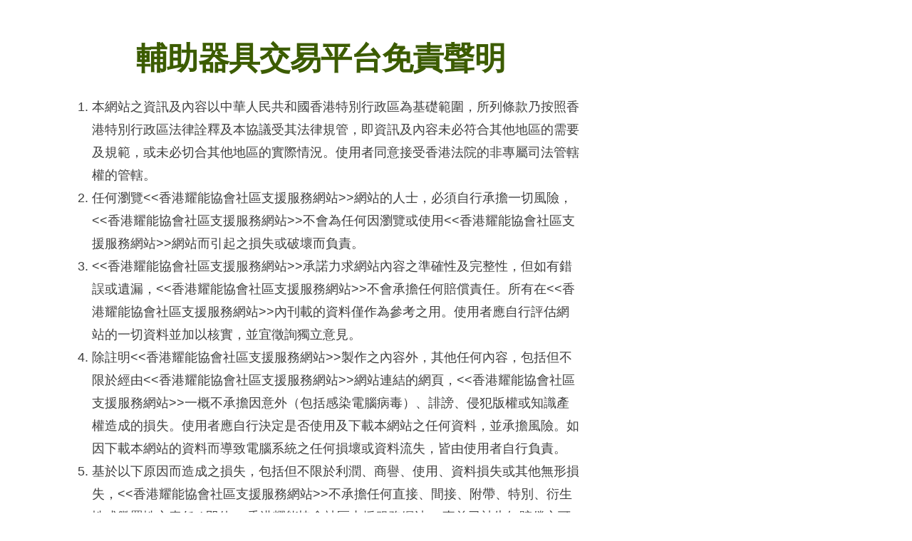

--- FILE ---
content_type: text/html; charset=UTF-8
request_url: https://css.sahk1963.org.hk/%E8%BC%94%E5%8A%A9%E5%99%A8%E5%85%B7%E4%BA%A4%E6%98%93%E5%B9%B3%E5%8F%B0%E5%85%8D%E8%B2%AC%E8%81%B2%E6%98%8E/
body_size: 23111
content:
<!DOCTYPE html>
<html lang="zh-hant">
<head>
	<meta charset="UTF-8">
		<meta name='robots' content='index, follow, max-image-preview:large, max-snippet:-1, max-video-preview:-1' />
<link rel="alternate" hreflang="zh-hant" href="https://css.sahk1963.org.hk/%e8%bc%94%e5%8a%a9%e5%99%a8%e5%85%b7%e4%ba%a4%e6%98%93%e5%b9%b3%e5%8f%b0%e5%85%8d%e8%b2%ac%e8%81%b2%e6%98%8e/" />
<link rel="alternate" hreflang="en" href="https://css.sahk1963.org.hk/en/term-of-use/" />
<link rel="alternate" hreflang="x-default" href="https://css.sahk1963.org.hk/%e8%bc%94%e5%8a%a9%e5%99%a8%e5%85%b7%e4%ba%a4%e6%98%93%e5%b9%b3%e5%8f%b0%e5%85%8d%e8%b2%ac%e8%81%b2%e6%98%8e/" />

	<!-- This site is optimized with the Yoast SEO plugin v26.8 - https://yoast.com/product/yoast-seo-wordpress/ -->
	<title>輔助器具交易平台免責聲明 | 社區支援服務</title>
	<link rel="canonical" href="https://css.sahk1963.org.hk/輔助器具交易平台免責聲明/" />
	<meta property="og:locale" content="zh_TW" />
	<meta property="og:type" content="article" />
	<meta property="og:title" content="輔助器具交易平台免責聲明 | 社區支援服務" />
	<meta property="og:description" content="本網站之資訊及內容以中華人民共和國香港特別行政區為基礎範圍，所列條款乃按照香港特別行政區法律詮釋及本協議受其法 &hellip; 閱讀全文〈輔助器具交易平台免責聲明〉" />
	<meta property="og:url" content="https://css.sahk1963.org.hk/輔助器具交易平台免責聲明/" />
	<meta property="og:site_name" content="社區支援服務" />
	<meta property="article:modified_time" content="2022-09-04T10:38:27+00:00" />
	<meta name="twitter:card" content="summary_large_image" />
	<script type="application/ld+json" class="yoast-schema-graph">{"@context":"https://schema.org","@graph":[{"@type":"WebPage","@id":"https://css.sahk1963.org.hk/%e8%bc%94%e5%8a%a9%e5%99%a8%e5%85%b7%e4%ba%a4%e6%98%93%e5%b9%b3%e5%8f%b0%e5%85%8d%e8%b2%ac%e8%81%b2%e6%98%8e/","url":"https://css.sahk1963.org.hk/%e8%bc%94%e5%8a%a9%e5%99%a8%e5%85%b7%e4%ba%a4%e6%98%93%e5%b9%b3%e5%8f%b0%e5%85%8d%e8%b2%ac%e8%81%b2%e6%98%8e/","name":"輔助器具交易平台免責聲明 | 社區支援服務","isPartOf":{"@id":"https://css.sahk1963.org.hk/#website"},"datePublished":"2022-09-03T14:49:18+00:00","dateModified":"2022-09-04T10:38:27+00:00","breadcrumb":{"@id":"https://css.sahk1963.org.hk/%e8%bc%94%e5%8a%a9%e5%99%a8%e5%85%b7%e4%ba%a4%e6%98%93%e5%b9%b3%e5%8f%b0%e5%85%8d%e8%b2%ac%e8%81%b2%e6%98%8e/#breadcrumb"},"inLanguage":"zh-TW","potentialAction":[{"@type":"ReadAction","target":["https://css.sahk1963.org.hk/%e8%bc%94%e5%8a%a9%e5%99%a8%e5%85%b7%e4%ba%a4%e6%98%93%e5%b9%b3%e5%8f%b0%e5%85%8d%e8%b2%ac%e8%81%b2%e6%98%8e/"]}]},{"@type":"BreadcrumbList","@id":"https://css.sahk1963.org.hk/%e8%bc%94%e5%8a%a9%e5%99%a8%e5%85%b7%e4%ba%a4%e6%98%93%e5%b9%b3%e5%8f%b0%e5%85%8d%e8%b2%ac%e8%81%b2%e6%98%8e/#breadcrumb","itemListElement":[{"@type":"ListItem","position":1,"name":"首頁","item":"https://css.sahk1963.org.hk/"},{"@type":"ListItem","position":2,"name":"輔助器具交易平台免責聲明"}]},{"@type":"WebSite","@id":"https://css.sahk1963.org.hk/#website","url":"https://css.sahk1963.org.hk/","name":"社區支援服務","description":"一站式社區康復治療、護理、照顧及陪診服務","publisher":{"@id":"https://css.sahk1963.org.hk/#organization"},"potentialAction":[{"@type":"SearchAction","target":{"@type":"EntryPoint","urlTemplate":"https://css.sahk1963.org.hk/?s={search_term_string}"},"query-input":{"@type":"PropertyValueSpecification","valueRequired":true,"valueName":"search_term_string"}}],"inLanguage":"zh-TW"},{"@type":"Organization","@id":"https://css.sahk1963.org.hk/#organization","name":"社區支援服務","url":"https://css.sahk1963.org.hk/","logo":{"@type":"ImageObject","inLanguage":"zh-TW","@id":"https://css.sahk1963.org.hk/#/schema/logo/image/","url":"https://css.sahk1963.org.hk/wp-content/uploads/2019/01/sahk-logo.png","contentUrl":"https://css.sahk1963.org.hk/wp-content/uploads/2019/01/sahk-logo.png","width":100,"height":100,"caption":"社區支援服務"},"image":{"@id":"https://css.sahk1963.org.hk/#/schema/logo/image/"}}]}</script>
	<!-- / Yoast SEO plugin. -->


<link rel='dns-prefetch' href='//use.fontawesome.com' />
<link rel="alternate" type="application/rss+xml" title="訂閱《社區支援服務》&raquo; 資訊提供" href="https://css.sahk1963.org.hk/feed/" />
<link rel="alternate" type="application/rss+xml" title="訂閱《社區支援服務》&raquo; 留言的資訊提供" href="https://css.sahk1963.org.hk/comments/feed/" />
<link rel="alternate" title="oEmbed (JSON)" type="application/json+oembed" href="https://css.sahk1963.org.hk/wp-json/oembed/1.0/embed?url=https%3A%2F%2Fcss.sahk1963.org.hk%2F%25e8%25bc%2594%25e5%258a%25a9%25e5%2599%25a8%25e5%2585%25b7%25e4%25ba%25a4%25e6%2598%2593%25e5%25b9%25b3%25e5%258f%25b0%25e5%2585%258d%25e8%25b2%25ac%25e8%2581%25b2%25e6%2598%258e%2F" />
<link rel="alternate" title="oEmbed (XML)" type="text/xml+oembed" href="https://css.sahk1963.org.hk/wp-json/oembed/1.0/embed?url=https%3A%2F%2Fcss.sahk1963.org.hk%2F%25e8%25bc%2594%25e5%258a%25a9%25e5%2599%25a8%25e5%2585%25b7%25e4%25ba%25a4%25e6%2598%2593%25e5%25b9%25b3%25e5%258f%25b0%25e5%2585%258d%25e8%25b2%25ac%25e8%2581%25b2%25e6%2598%258e%2F&#038;format=xml" />
<style id='wp-img-auto-sizes-contain-inline-css'>
img:is([sizes=auto i],[sizes^="auto," i]){contain-intrinsic-size:3000px 1500px}
/*# sourceURL=wp-img-auto-sizes-contain-inline-css */
</style>
<style id='wp-emoji-styles-inline-css'>

	img.wp-smiley, img.emoji {
		display: inline !important;
		border: none !important;
		box-shadow: none !important;
		height: 1em !important;
		width: 1em !important;
		margin: 0 0.07em !important;
		vertical-align: -0.1em !important;
		background: none !important;
		padding: 0 !important;
	}
/*# sourceURL=wp-emoji-styles-inline-css */
</style>
<style id='classic-theme-styles-inline-css'>
/*! This file is auto-generated */
.wp-block-button__link{color:#fff;background-color:#32373c;border-radius:9999px;box-shadow:none;text-decoration:none;padding:calc(.667em + 2px) calc(1.333em + 2px);font-size:1.125em}.wp-block-file__button{background:#32373c;color:#fff;text-decoration:none}
/*# sourceURL=/wp-includes/css/classic-themes.min.css */
</style>
<style id='font-awesome-svg-styles-default-inline-css'>
.svg-inline--fa {
  display: inline-block;
  height: 1em;
  overflow: visible;
  vertical-align: -.125em;
}
/*# sourceURL=font-awesome-svg-styles-default-inline-css */
</style>
<link rel='stylesheet' id='font-awesome-svg-styles-css' href='https://css.sahk1963.org.hk/wp-content/uploads/font-awesome/v6.7.2/css/svg-with-js.css' media='all' />
<style id='font-awesome-svg-styles-inline-css'>
   .wp-block-font-awesome-icon svg::before,
   .wp-rich-text-font-awesome-icon svg::before {content: unset;}
/*# sourceURL=font-awesome-svg-styles-inline-css */
</style>
<style id='global-styles-inline-css'>
:root{--wp--preset--aspect-ratio--square: 1;--wp--preset--aspect-ratio--4-3: 4/3;--wp--preset--aspect-ratio--3-4: 3/4;--wp--preset--aspect-ratio--3-2: 3/2;--wp--preset--aspect-ratio--2-3: 2/3;--wp--preset--aspect-ratio--16-9: 16/9;--wp--preset--aspect-ratio--9-16: 9/16;--wp--preset--color--black: #000000;--wp--preset--color--cyan-bluish-gray: #abb8c3;--wp--preset--color--white: #FFF;--wp--preset--color--pale-pink: #f78da7;--wp--preset--color--vivid-red: #cf2e2e;--wp--preset--color--luminous-vivid-orange: #ff6900;--wp--preset--color--luminous-vivid-amber: #fcb900;--wp--preset--color--light-green-cyan: #7bdcb5;--wp--preset--color--vivid-green-cyan: #00d084;--wp--preset--color--pale-cyan-blue: #8ed1fc;--wp--preset--color--vivid-cyan-blue: #0693e3;--wp--preset--color--vivid-purple: #9b51e0;--wp--preset--color--primary: #0073a8;--wp--preset--color--secondary: #005075;--wp--preset--color--dark-gray: #111;--wp--preset--color--light-gray: #767676;--wp--preset--gradient--vivid-cyan-blue-to-vivid-purple: linear-gradient(135deg,rgb(6,147,227) 0%,rgb(155,81,224) 100%);--wp--preset--gradient--light-green-cyan-to-vivid-green-cyan: linear-gradient(135deg,rgb(122,220,180) 0%,rgb(0,208,130) 100%);--wp--preset--gradient--luminous-vivid-amber-to-luminous-vivid-orange: linear-gradient(135deg,rgb(252,185,0) 0%,rgb(255,105,0) 100%);--wp--preset--gradient--luminous-vivid-orange-to-vivid-red: linear-gradient(135deg,rgb(255,105,0) 0%,rgb(207,46,46) 100%);--wp--preset--gradient--very-light-gray-to-cyan-bluish-gray: linear-gradient(135deg,rgb(238,238,238) 0%,rgb(169,184,195) 100%);--wp--preset--gradient--cool-to-warm-spectrum: linear-gradient(135deg,rgb(74,234,220) 0%,rgb(151,120,209) 20%,rgb(207,42,186) 40%,rgb(238,44,130) 60%,rgb(251,105,98) 80%,rgb(254,248,76) 100%);--wp--preset--gradient--blush-light-purple: linear-gradient(135deg,rgb(255,206,236) 0%,rgb(152,150,240) 100%);--wp--preset--gradient--blush-bordeaux: linear-gradient(135deg,rgb(254,205,165) 0%,rgb(254,45,45) 50%,rgb(107,0,62) 100%);--wp--preset--gradient--luminous-dusk: linear-gradient(135deg,rgb(255,203,112) 0%,rgb(199,81,192) 50%,rgb(65,88,208) 100%);--wp--preset--gradient--pale-ocean: linear-gradient(135deg,rgb(255,245,203) 0%,rgb(182,227,212) 50%,rgb(51,167,181) 100%);--wp--preset--gradient--electric-grass: linear-gradient(135deg,rgb(202,248,128) 0%,rgb(113,206,126) 100%);--wp--preset--gradient--midnight: linear-gradient(135deg,rgb(2,3,129) 0%,rgb(40,116,252) 100%);--wp--preset--font-size--small: 19.5px;--wp--preset--font-size--medium: 20px;--wp--preset--font-size--large: 36.5px;--wp--preset--font-size--x-large: 42px;--wp--preset--font-size--normal: 22px;--wp--preset--font-size--huge: 49.5px;--wp--preset--spacing--20: 0.44rem;--wp--preset--spacing--30: 0.67rem;--wp--preset--spacing--40: 1rem;--wp--preset--spacing--50: 1.5rem;--wp--preset--spacing--60: 2.25rem;--wp--preset--spacing--70: 3.38rem;--wp--preset--spacing--80: 5.06rem;--wp--preset--shadow--natural: 6px 6px 9px rgba(0, 0, 0, 0.2);--wp--preset--shadow--deep: 12px 12px 50px rgba(0, 0, 0, 0.4);--wp--preset--shadow--sharp: 6px 6px 0px rgba(0, 0, 0, 0.2);--wp--preset--shadow--outlined: 6px 6px 0px -3px rgb(255, 255, 255), 6px 6px rgb(0, 0, 0);--wp--preset--shadow--crisp: 6px 6px 0px rgb(0, 0, 0);}:where(.is-layout-flex){gap: 0.5em;}:where(.is-layout-grid){gap: 0.5em;}body .is-layout-flex{display: flex;}.is-layout-flex{flex-wrap: wrap;align-items: center;}.is-layout-flex > :is(*, div){margin: 0;}body .is-layout-grid{display: grid;}.is-layout-grid > :is(*, div){margin: 0;}:where(.wp-block-columns.is-layout-flex){gap: 2em;}:where(.wp-block-columns.is-layout-grid){gap: 2em;}:where(.wp-block-post-template.is-layout-flex){gap: 1.25em;}:where(.wp-block-post-template.is-layout-grid){gap: 1.25em;}.has-black-color{color: var(--wp--preset--color--black) !important;}.has-cyan-bluish-gray-color{color: var(--wp--preset--color--cyan-bluish-gray) !important;}.has-white-color{color: var(--wp--preset--color--white) !important;}.has-pale-pink-color{color: var(--wp--preset--color--pale-pink) !important;}.has-vivid-red-color{color: var(--wp--preset--color--vivid-red) !important;}.has-luminous-vivid-orange-color{color: var(--wp--preset--color--luminous-vivid-orange) !important;}.has-luminous-vivid-amber-color{color: var(--wp--preset--color--luminous-vivid-amber) !important;}.has-light-green-cyan-color{color: var(--wp--preset--color--light-green-cyan) !important;}.has-vivid-green-cyan-color{color: var(--wp--preset--color--vivid-green-cyan) !important;}.has-pale-cyan-blue-color{color: var(--wp--preset--color--pale-cyan-blue) !important;}.has-vivid-cyan-blue-color{color: var(--wp--preset--color--vivid-cyan-blue) !important;}.has-vivid-purple-color{color: var(--wp--preset--color--vivid-purple) !important;}.has-black-background-color{background-color: var(--wp--preset--color--black) !important;}.has-cyan-bluish-gray-background-color{background-color: var(--wp--preset--color--cyan-bluish-gray) !important;}.has-white-background-color{background-color: var(--wp--preset--color--white) !important;}.has-pale-pink-background-color{background-color: var(--wp--preset--color--pale-pink) !important;}.has-vivid-red-background-color{background-color: var(--wp--preset--color--vivid-red) !important;}.has-luminous-vivid-orange-background-color{background-color: var(--wp--preset--color--luminous-vivid-orange) !important;}.has-luminous-vivid-amber-background-color{background-color: var(--wp--preset--color--luminous-vivid-amber) !important;}.has-light-green-cyan-background-color{background-color: var(--wp--preset--color--light-green-cyan) !important;}.has-vivid-green-cyan-background-color{background-color: var(--wp--preset--color--vivid-green-cyan) !important;}.has-pale-cyan-blue-background-color{background-color: var(--wp--preset--color--pale-cyan-blue) !important;}.has-vivid-cyan-blue-background-color{background-color: var(--wp--preset--color--vivid-cyan-blue) !important;}.has-vivid-purple-background-color{background-color: var(--wp--preset--color--vivid-purple) !important;}.has-black-border-color{border-color: var(--wp--preset--color--black) !important;}.has-cyan-bluish-gray-border-color{border-color: var(--wp--preset--color--cyan-bluish-gray) !important;}.has-white-border-color{border-color: var(--wp--preset--color--white) !important;}.has-pale-pink-border-color{border-color: var(--wp--preset--color--pale-pink) !important;}.has-vivid-red-border-color{border-color: var(--wp--preset--color--vivid-red) !important;}.has-luminous-vivid-orange-border-color{border-color: var(--wp--preset--color--luminous-vivid-orange) !important;}.has-luminous-vivid-amber-border-color{border-color: var(--wp--preset--color--luminous-vivid-amber) !important;}.has-light-green-cyan-border-color{border-color: var(--wp--preset--color--light-green-cyan) !important;}.has-vivid-green-cyan-border-color{border-color: var(--wp--preset--color--vivid-green-cyan) !important;}.has-pale-cyan-blue-border-color{border-color: var(--wp--preset--color--pale-cyan-blue) !important;}.has-vivid-cyan-blue-border-color{border-color: var(--wp--preset--color--vivid-cyan-blue) !important;}.has-vivid-purple-border-color{border-color: var(--wp--preset--color--vivid-purple) !important;}.has-vivid-cyan-blue-to-vivid-purple-gradient-background{background: var(--wp--preset--gradient--vivid-cyan-blue-to-vivid-purple) !important;}.has-light-green-cyan-to-vivid-green-cyan-gradient-background{background: var(--wp--preset--gradient--light-green-cyan-to-vivid-green-cyan) !important;}.has-luminous-vivid-amber-to-luminous-vivid-orange-gradient-background{background: var(--wp--preset--gradient--luminous-vivid-amber-to-luminous-vivid-orange) !important;}.has-luminous-vivid-orange-to-vivid-red-gradient-background{background: var(--wp--preset--gradient--luminous-vivid-orange-to-vivid-red) !important;}.has-very-light-gray-to-cyan-bluish-gray-gradient-background{background: var(--wp--preset--gradient--very-light-gray-to-cyan-bluish-gray) !important;}.has-cool-to-warm-spectrum-gradient-background{background: var(--wp--preset--gradient--cool-to-warm-spectrum) !important;}.has-blush-light-purple-gradient-background{background: var(--wp--preset--gradient--blush-light-purple) !important;}.has-blush-bordeaux-gradient-background{background: var(--wp--preset--gradient--blush-bordeaux) !important;}.has-luminous-dusk-gradient-background{background: var(--wp--preset--gradient--luminous-dusk) !important;}.has-pale-ocean-gradient-background{background: var(--wp--preset--gradient--pale-ocean) !important;}.has-electric-grass-gradient-background{background: var(--wp--preset--gradient--electric-grass) !important;}.has-midnight-gradient-background{background: var(--wp--preset--gradient--midnight) !important;}.has-small-font-size{font-size: var(--wp--preset--font-size--small) !important;}.has-medium-font-size{font-size: var(--wp--preset--font-size--medium) !important;}.has-large-font-size{font-size: var(--wp--preset--font-size--large) !important;}.has-x-large-font-size{font-size: var(--wp--preset--font-size--x-large) !important;}
:where(.wp-block-post-template.is-layout-flex){gap: 1.25em;}:where(.wp-block-post-template.is-layout-grid){gap: 1.25em;}
:where(.wp-block-term-template.is-layout-flex){gap: 1.25em;}:where(.wp-block-term-template.is-layout-grid){gap: 1.25em;}
:where(.wp-block-columns.is-layout-flex){gap: 2em;}:where(.wp-block-columns.is-layout-grid){gap: 2em;}
:root :where(.wp-block-pullquote){font-size: 1.5em;line-height: 1.6;}
/*# sourceURL=global-styles-inline-css */
</style>
<link rel='stylesheet' id='woocommerce-layout-css' href='https://css.sahk1963.org.hk/wp-content/plugins/woocommerce/assets/css/woocommerce-layout.css?ver=10.4.3' media='all' />
<link rel='stylesheet' id='woocommerce-smallscreen-css' href='https://css.sahk1963.org.hk/wp-content/plugins/woocommerce/assets/css/woocommerce-smallscreen.css?ver=10.4.3' media='only screen and (max-width: 768px)' />
<link rel='stylesheet' id='woocommerce-general-css' href='//css.sahk1963.org.hk/wp-content/plugins/woocommerce/assets/css/twenty-nineteen.css?ver=10.4.3' media='all' />
<style id='woocommerce-inline-inline-css'>
.woocommerce form .form-row .required { visibility: visible; }
/*# sourceURL=woocommerce-inline-inline-css */
</style>
<link rel='stylesheet' id='wpml-legacy-horizontal-list-0-css' href='https://css.sahk1963.org.hk/wp-content/plugins/sitepress-multilingual-cms/templates/language-switchers/legacy-list-horizontal/style.min.css?ver=1' media='all' />
<link rel='stylesheet' id='wpml-menu-item-0-css' href='https://css.sahk1963.org.hk/wp-content/plugins/sitepress-multilingual-cms/templates/language-switchers/menu-item/style.min.css?ver=1' media='all' />
<link rel='stylesheet' id='search-filter-plugin-styles-css' href='https://css.sahk1963.org.hk/wp-content/plugins/search-filter-pro/public/assets/css/search-filter.min.css?ver=2.5.21' media='all' />
<link rel='stylesheet' id='wpuf-css-stars-css' href='https://css.sahk1963.org.hk/wp-content/plugins/wp-user-frontend-pro/assets/css/css-stars.css?ver=4.2.6' media='all' />
<link rel='stylesheet' id='wpuf-math-captcha-css' href='https://css.sahk1963.org.hk/wp-content/plugins/wp-user-frontend-pro/assets/css/frontend/fields/math-captcha.css?ver=4.2.6' media='all' />
<link rel='stylesheet' id='wpuf-social-fields-css' href='https://css.sahk1963.org.hk/wp-content/plugins/wp-user-frontend-pro/assets/css/frontend/fields/social-fields.css?ver=4.2.6' media='all' />
<link rel='stylesheet' id='wpuf-intlTelInput-css' href='https://css.sahk1963.org.hk/wp-content/plugins/wp-user-frontend-pro/assets/vendor/intl-tel-input/css/intlTelInput.min.css?ver=17.0.5' media='all' />
<link rel='stylesheet' id='wpuf-layout1-css' href='https://css.sahk1963.org.hk/wp-content/plugins/wp-user-frontend/assets/css/frontend-form/layout1.css?ver=4.2.6' media='all' />
<link rel='stylesheet' id='wpuf-frontend-forms-css' href='https://css.sahk1963.org.hk/wp-content/plugins/wp-user-frontend/assets/css/frontend-forms.css?ver=4.2.6' media='all' />
<link rel='stylesheet' id='wpuf-sweetalert2-css' href='https://css.sahk1963.org.hk/wp-content/plugins/wp-user-frontend/assets/vendor/sweetalert2/sweetalert2.css?ver=11.4.8' media='all' />
<link rel='stylesheet' id='wpuf-jquery-ui-css' href='https://css.sahk1963.org.hk/wp-content/plugins/wp-user-frontend/assets/css/jquery-ui-1.9.1.custom.css?ver=1.9.1' media='all' />
<link rel='stylesheet' id='twentynineteen-style-css' href='https://css.sahk1963.org.hk/wp-content/themes/twentynineteen/style.css?ver=3.2' media='all' />
<link rel='stylesheet' id='twentynineteen-print-style-css' href='https://css.sahk1963.org.hk/wp-content/themes/twentynineteen/print.css?ver=3.2' media='print' />
<link rel='stylesheet' id='wp-members-css' href='https://css.sahk1963.org.hk/wp-content/plugins/wp-members/assets/css/forms/generic-no-float.min.css?ver=3.5.5.1' media='all' />
<link rel='stylesheet' id='font-awesome-official-css' href='https://use.fontawesome.com/releases/v6.7.2/css/all.css' media='all' integrity="sha384-nRgPTkuX86pH8yjPJUAFuASXQSSl2/bBUiNV47vSYpKFxHJhbcrGnmlYpYJMeD7a" crossorigin="anonymous" />
<link rel='stylesheet' id='wpuf-login-form-css' href='https://css.sahk1963.org.hk/wp-content/plugins/wp-user-frontend-pro/assets/css/frontend/login-form.css?ver=4.2.6' media='all' />
<link rel='stylesheet' id='wpuf-login-form-dynamic-css' href='https://css.sahk1963.org.hk/wp-content/plugins/wp-user-frontend-pro/assets/css/frontend/login-form-dynamic.css?ver=4.2.6' media='all' />
<style id='wpuf-login-form-dynamic-inline-css'>
:root {
                --wpuf-login-form-bg: transparent;
                --wpuf-login-form-border: transparent;
                --wpuf-login-form-width: 400px;
                --wpuf-login-field-bg: transparent;
                --wpuf-login-field-border: #D1D5DB;
                --wpuf-login-label-color: #333333;
                --wpuf-login-input-text: #111827;
                --wpuf-login-placeholder: #9CA3AF;
                --wpuf-login-button-bg: #3B82F6;
                --wpuf-login-button-border: ;
                --wpuf-login-button-text: #ffffff;
                --wpuf-login-help-text: #6B7280;
            }
/*# sourceURL=wpuf-login-form-dynamic-inline-css */
</style>
<link rel='stylesheet' id='elementor-icons-css' href='https://css.sahk1963.org.hk/wp-content/plugins/elementor/assets/lib/eicons/css/elementor-icons.min.css?ver=5.45.0' media='all' />
<link rel='stylesheet' id='elementor-frontend-css' href='https://css.sahk1963.org.hk/wp-content/plugins/elementor/assets/css/frontend.min.css?ver=3.34.1' media='all' />
<link rel='stylesheet' id='elementor-post-14149-css' href='https://css.sahk1963.org.hk/wp-content/uploads/elementor/css/post-14149.css?ver=1769575584' media='all' />
<link rel='stylesheet' id='font-awesome-5-all-css' href='https://css.sahk1963.org.hk/wp-content/plugins/elementor/assets/lib/font-awesome/css/all.min.css?ver=3.34.1' media='all' />
<link rel='stylesheet' id='font-awesome-4-shim-css' href='https://css.sahk1963.org.hk/wp-content/plugins/elementor/assets/lib/font-awesome/css/v4-shims.min.css?ver=3.34.1' media='all' />
<link rel='stylesheet' id='widget-heading-css' href='https://css.sahk1963.org.hk/wp-content/plugins/elementor/assets/css/widget-heading.min.css?ver=3.34.1' media='all' />
<link rel='stylesheet' id='elementor-post-19876-css' href='https://css.sahk1963.org.hk/wp-content/uploads/elementor/css/post-19876.css?ver=1769596010' media='all' />
<link rel='stylesheet' id='bootstrap-css-css' href='https://css.sahk1963.org.hk/wp-content/themes/twentynineteen/css/bootstrap.min.css?ver=6.9' media='all' />
<link rel='stylesheet' id='font-awesome-official-v4shim-css' href='https://use.fontawesome.com/releases/v6.7.2/css/v4-shims.css' media='all' integrity="sha384-npPMK6zwqNmU3qyCCxEcWJkLBNYxEFM1nGgSoAWuCCXqVVz0cvwKEMfyTNkOxM2N" crossorigin="anonymous" />
<script src="https://css.sahk1963.org.hk/wp-includes/js/jquery/jquery.min.js?ver=3.7.1" id="jquery-core-js"></script>
<script src="https://css.sahk1963.org.hk/wp-includes/js/jquery/jquery-migrate.min.js?ver=3.4.1" id="jquery-migrate-js"></script>
<script src="https://css.sahk1963.org.hk/wp-content/plugins/woocommerce/assets/js/jquery-blockui/jquery.blockUI.min.js?ver=2.7.0-wc.10.4.3" id="wc-jquery-blockui-js" defer data-wp-strategy="defer"></script>
<script id="wc-add-to-cart-js-extra">
var wc_add_to_cart_params = {"ajax_url":"/wp-admin/admin-ajax.php","wc_ajax_url":"/?wc-ajax=%%endpoint%%","i18n_view_cart":"\u67e5\u770b\u8cfc\u7269\u8eca","cart_url":"https://css.sahk1963.org.hk","is_cart":"","cart_redirect_after_add":"no"};
//# sourceURL=wc-add-to-cart-js-extra
</script>
<script src="https://css.sahk1963.org.hk/wp-content/plugins/woocommerce/assets/js/frontend/add-to-cart.min.js?ver=10.4.3" id="wc-add-to-cart-js" defer data-wp-strategy="defer"></script>
<script src="https://css.sahk1963.org.hk/wp-content/plugins/woocommerce/assets/js/js-cookie/js.cookie.min.js?ver=2.1.4-wc.10.4.3" id="wc-js-cookie-js" defer data-wp-strategy="defer"></script>
<script id="woocommerce-js-extra">
var woocommerce_params = {"ajax_url":"/wp-admin/admin-ajax.php","wc_ajax_url":"/?wc-ajax=%%endpoint%%","i18n_password_show":"\u986f\u793a\u5bc6\u78bc","i18n_password_hide":"\u96b1\u85cf\u5bc6\u78bc"};
//# sourceURL=woocommerce-js-extra
</script>
<script src="https://css.sahk1963.org.hk/wp-content/plugins/woocommerce/assets/js/frontend/woocommerce.min.js?ver=10.4.3" id="woocommerce-js" defer data-wp-strategy="defer"></script>
<script id="search-filter-plugin-build-js-extra">
var SF_LDATA = {"ajax_url":"https://css.sahk1963.org.hk/wp-admin/admin-ajax.php","home_url":"https://css.sahk1963.org.hk/","extensions":[]};
//# sourceURL=search-filter-plugin-build-js-extra
</script>
<script src="https://css.sahk1963.org.hk/wp-content/plugins/search-filter-pro/public/assets/js/search-filter-build.min.js?ver=2.5.21" id="search-filter-plugin-build-js"></script>
<script src="https://css.sahk1963.org.hk/wp-content/plugins/search-filter-pro/public/assets/js/chosen.jquery.min.js?ver=2.5.21" id="search-filter-plugin-chosen-js"></script>
<script src="https://css.sahk1963.org.hk/wp-includes/js/jquery/ui/core.min.js?ver=1.13.3" id="jquery-ui-core-js"></script>
<script src="https://css.sahk1963.org.hk/wp-includes/js/jquery/ui/datepicker.min.js?ver=1.13.3" id="jquery-ui-datepicker-js"></script>
<script id="jquery-ui-datepicker-js-after">
jQuery(function(jQuery){jQuery.datepicker.setDefaults({"closeText":"\u95dc\u9589","currentText":"\u4eca\u5929","monthNames":["1 \u6708","2 \u6708","3 \u6708","4 \u6708","5 \u6708","6 \u6708","7 \u6708","8 \u6708","9 \u6708","10 \u6708","11 \u6708","12 \u6708"],"monthNamesShort":["1 \u6708","2 \u6708","3 \u6708","4 \u6708","5 \u6708","6 \u6708","7 \u6708","8 \u6708","9 \u6708","10 \u6708","11 \u6708","12 \u6708"],"nextText":"\u4e0b\u4e00\u6b65","prevText":"\u4e0a\u4e00\u6b65","dayNames":["\u661f\u671f\u65e5","\u661f\u671f\u4e00","\u661f\u671f\u4e8c","\u661f\u671f\u4e09","\u661f\u671f\u56db","\u661f\u671f\u4e94","\u661f\u671f\u516d"],"dayNamesShort":["\u9031\u65e5","\u9031\u4e00","\u9031\u4e8c","\u9031\u4e09","\u9031\u56db","\u9031\u4e94","\u9031\u516d"],"dayNamesMin":["\u65e5","\u4e00","\u4e8c","\u4e09","\u56db","\u4e94","\u516d"],"dateFormat":"yy-mm-dd","firstDay":1,"isRTL":false});});
//# sourceURL=jquery-ui-datepicker-js-after
</script>
<script src="https://css.sahk1963.org.hk/wp-content/plugins/wp-user-frontend-pro/assets/js/jquery-ui-timepicker-addon.js?ver=4.2.6" id="jquery-ui-timepicker-js"></script>
<script src="https://css.sahk1963.org.hk/wp-includes/js/tinymce/tinymce.min.js?ver=49110-20250317" id="wp-tinymce-root-js"></script>
<script src="https://css.sahk1963.org.hk/wp-includes/js/tinymce/plugins/compat3x/plugin.min.js?ver=49110-20250317" id="wp-tinymce-js"></script>
<script src="https://css.sahk1963.org.hk/wp-includes/js/clipboard.min.js?ver=2.0.11" id="clipboard-js"></script>
<script src="https://css.sahk1963.org.hk/wp-includes/js/plupload/moxie.min.js?ver=1.3.5.1" id="moxiejs-js"></script>
<script src="https://css.sahk1963.org.hk/wp-includes/js/plupload/plupload.min.js?ver=2.1.9" id="plupload-js"></script>
<script src="https://css.sahk1963.org.hk/wp-includes/js/underscore.min.js?ver=1.13.7" id="underscore-js"></script>
<script src="https://css.sahk1963.org.hk/wp-includes/js/dist/dom-ready.min.js?ver=f77871ff7694fffea381" id="wp-dom-ready-js"></script>
<script src="https://css.sahk1963.org.hk/wp-includes/js/dist/hooks.min.js?ver=dd5603f07f9220ed27f1" id="wp-hooks-js"></script>
<script src="https://css.sahk1963.org.hk/wp-includes/js/dist/i18n.min.js?ver=c26c3dc7bed366793375" id="wp-i18n-js"></script>
<script id="wp-i18n-js-after">
wp.i18n.setLocaleData( { 'text direction\u0004ltr': [ 'ltr' ] } );
//# sourceURL=wp-i18n-js-after
</script>
<script id="wp-a11y-js-translations">
( function( domain, translations ) {
	var localeData = translations.locale_data[ domain ] || translations.locale_data.messages;
	localeData[""].domain = domain;
	wp.i18n.setLocaleData( localeData, domain );
} )( "default", {"translation-revision-date":"2025-12-02 01:03:18+0000","generator":"GlotPress\/4.0.3","domain":"messages","locale_data":{"messages":{"":{"domain":"messages","plural-forms":"nplurals=1; plural=0;","lang":"zh_TW"},"Notifications":["\u901a\u77e5"]}},"comment":{"reference":"wp-includes\/js\/dist\/a11y.js"}} );
//# sourceURL=wp-a11y-js-translations
</script>
<script src="https://css.sahk1963.org.hk/wp-includes/js/dist/a11y.min.js?ver=cb460b4676c94bd228ed" id="wp-a11y-js"></script>
<script id="plupload-handlers-js-extra">
var pluploadL10n = {"queue_limit_exceeded":"\u5617\u8a66\u6392\u5165\u4f47\u5217\u7684\u6a94\u6848\u8d85\u904e\u4e0a\u9650\u3002","file_exceeds_size_limit":"%s \u5df2\u8d85\u904e\u9019\u500b\u7db2\u7ad9\u7684\u6a94\u6848\u4e0a\u50b3\u5927\u5c0f\u9650\u5236\u3002","zero_byte_file":"\u6a94\u6848\u5167\u5bb9\u70ba\u7a7a\u3002\u8acb\u4e0a\u50b3\u5176\u4ed6\u6a94\u6848\u3002","invalid_filetype":"\u7db2\u9801\u4f3a\u670d\u5668\u7121\u6cd5\u8655\u7406\u9019\u500b\u6a94\u6848\u3002","not_an_image":"\u9019\u500b\u6a94\u6848\u4e0d\u662f\u5716\u7247\u3002\u8acb\u4e0a\u50b3\u5176\u4ed6\u6a94\u6848\u3002","image_memory_exceeded":"\u5df2\u8d85\u904e\u53ef\u7528\u8a18\u61b6\u9ad4\u6578\u91cf\u3002\u8acb\u6539\u70ba\u4e0a\u50b3\u5176\u4ed6\u8f03\u5c0f\u7684\u6a94\u6848\u3002","image_dimensions_exceeded":"\u9019\u5f35\u5716\u7247\u5df2\u8d85\u904e\u5716\u7247\u5c3a\u5bf8\u9650\u5236\u3002\u8acb\u6539\u70ba\u4e0a\u50b3\u5176\u4ed6\u6a94\u6848\u3002","default_error":"\u4e0a\u50b3\u6642\u767c\u751f\u932f\u8aa4\u3002\u8acb\u7a0d\u5f8c\u518d\u8a66\u3002","missing_upload_url":"\u7d44\u614b\u767c\u751f\u932f\u8aa4\uff0c\u8acb\u806f\u7d61\u4f3a\u670d\u5668\u7ba1\u7406\u54e1\u3002","upload_limit_exceeded":"\u76ee\u524d\u53ea\u80fd\u4e0a\u50b3 1 \u500b\u6a94\u6848\u3002","http_error":"\u4f3a\u670d\u5668\u50b3\u56de\u672a\u9810\u671f\u7684\u56de\u61c9\u3002\u6a94\u6848\u53ef\u80fd\u5df2\u5b8c\u6210\u4e0a\u50b3\uff0c\u8acb\u67e5\u770b\u5a92\u9ad4\u5eab\u6216\u91cd\u65b0\u8f09\u5165\u9801\u9762\u3002","http_error_image":"\u4f3a\u670d\u5668\u7121\u6cd5\u8655\u7406\u5716\u7247\u3002\u5982\u679c\u4f3a\u670d\u5668\u5fd9\u788c\u6216\u6c92\u6709\u8db3\u5920\u7684\u8cc7\u6e90\u5b8c\u6210\u5de5\u4f5c\uff0c\u4fbf\u6703\u767c\u751f\u9019\u7a2e\u72c0\u6cc1\uff0c\u4e0a\u50b3\u8f03\u5c0f\u7684\u5716\u7247\u53ef\u80fd\u6703\u6709\u6240\u5e6b\u52a9\u3002\u5efa\u8b70\u6700\u5927\u5c3a\u5bf8\u70ba 2560 \u50cf\u7d20\u3002","upload_failed":"\u4e0a\u50b3\u6642\u767c\u751f\u932f\u8aa4\u3002","big_upload_failed":"\u8acb\u5617\u8a66\u4f7f\u7528%1$s\u700f\u89bd\u5668\u4e0a\u50b3\u4ecb\u9762%2$s\u4e0a\u50b3\u6a94\u6848\u3002","big_upload_queued":"\u4f7f\u7528\u76ee\u524d\u7684\u700f\u89bd\u5668\u4e0a\u50b3\u6a94\u6848\u6642\uff0c%s \u5df2\u8d85\u904e\u591a\u6a94\u4e0a\u50b3\u4ecb\u9762\u7684\u6a94\u6848\u4e0a\u50b3\u5927\u5c0f\u9650\u5236\u3002","io_error":"IO \u932f\u8aa4\u3002","security_error":"\u5b89\u5168\u6027\u932f\u8aa4\u3002","file_cancelled":"\u6a94\u6848\u5df2\u53d6\u6d88\u3002","upload_stopped":"\u4e0a\u50b3\u5df2\u505c\u6b62\u3002","dismiss":"\u95dc\u9589","crunching":"\u6b63\u5728\u8655\u7406...","deleted":"\u5df2\u79fb\u81f3\u56de\u6536\u6876\u3002","error_uploading":"\u4e0a\u50b3 %s \u6642\u767c\u751f\u932f\u8aa4\u3002","unsupported_image":"\u9019\u5f35\u5716\u7247\u7121\u6cd5\u5728\u700f\u89bd\u5668\u4e2d\u986f\u793a\u3002\u70ba\u7372\u5f97\u6700\u4f73\u7d50\u679c\uff0c\u8acb\u5728\u4e0a\u50b3\u524d\u5c07\u5b83\u8f49\u63db\u70ba JPEG \u683c\u5f0f\u3002","noneditable_image":"\u7db2\u9801\u4f3a\u670d\u5668\u7121\u6cd5\u70ba\u9019\u5f35\u5716\u7247\u7522\u751f\u56de\u61c9\u5f0f\u5716\u7247\u3002\u4e0a\u50b3\u524d\u8acb\u5c07\u5b83\u8f49\u63db\u70ba JEPG \u6216 PNG\u3002","file_url_copied":"\u6a94\u6848\u7db2\u5740\u5df2\u8907\u88fd\u81f3\u526a\u8cbc\u7c3f\u3002"};
//# sourceURL=plupload-handlers-js-extra
</script>
<script src="https://css.sahk1963.org.hk/wp-includes/js/plupload/handlers.min.js?ver=6.9" id="plupload-handlers-js"></script>
<script src="https://css.sahk1963.org.hk/wp-content/themes/twentynineteen/js/priority-menu.js?ver=20200129" id="twentynineteen-priority-menu-js" defer data-wp-strategy="defer"></script>
<script src="https://css.sahk1963.org.hk/wp-content/plugins/elementor/assets/lib/font-awesome/js/v4-shims.min.js?ver=3.34.1" id="font-awesome-4-shim-js"></script>
<script src="https://css.sahk1963.org.hk/wp-content/themes/twentynineteen/js/bootstrap.min.js?ver=6.9" id="bootstrap-js-js"></script>
<link rel="https://api.w.org/" href="https://css.sahk1963.org.hk/wp-json/" /><link rel="alternate" title="JSON" type="application/json" href="https://css.sahk1963.org.hk/wp-json/wp/v2/pages/19876" /><link rel="EditURI" type="application/rsd+xml" title="RSD" href="https://css.sahk1963.org.hk/xmlrpc.php?rsd" />
<meta name="generator" content="WordPress 6.9" />
<meta name="generator" content="WooCommerce 10.4.3" />
<link rel='shortlink' href='https://css.sahk1963.org.hk/?p=19876' />
<meta name="generator" content="WPML ver:4.8.6 stt:62,1;" />
<!-- start Simple Custom CSS and JS -->
<script>
document.addEventListener('DOMContentLoaded', function() {
  // Function to initialize the focus trap
  function initializeFocusTrap() {
    const popup = document.getElementById('popup-mobile-menu');
    const focusableElements = Array.from(popup.querySelectorAll('button, a'));
    const firstElement = focusableElements[0];
    const lastElement = focusableElements[focusableElements.length - 1];
    let shiftTabPressed = false;

    // Focus on the first element within the popup window
    firstElement.focus();

    // Remove aria-hidden attribute from nav
    const nav = document.querySelector('.elementor-nav-menu__container');
    nav.removeAttribute('aria-hidden');

    // Set tabindex=0, role=button, and aria-hidden=false attributes for buttons and links within the popup window
    focusableElements.forEach(element => {
      element.setAttribute('tabindex', '0');
      element.setAttribute('role', 'button');
      element.setAttribute('aria-hidden', 'false');
    });

    // Trap focus within the popup window
    popup.addEventListener('keydown', function(e) {
      if (e.key === 'Tab') {
        if (e.shiftKey) {
          // Shift + Tab pressed
          shiftTabPressed = true;
          if (document.activeElement === firstElement) {
            e.preventDefault();
            lastElement.focus();
          }
        } else {
          // Tab pressed
          shiftTabPressed = false;
          if (document.activeElement === lastElement) {
            e.preventDefault();
            firstElement.focus();
          }
        }
      } else if (e.key === 'Enter') {
        // Enter pressed
        e.preventDefault();
        document.activeElement.click();
      }
    });
  }

  // Function to reset focus when the popup is closed
  function resetFocus() {
    const popup = document.getElementById('popup-mobile-menu');
    const focusableElements = Array.from(popup.querySelectorAll('button, a'));

    // Set tabindex=-1 for buttons and links within the popup window
    focusableElements.forEach(element => {
      element.setAttribute('tabindex', '-1');
    });

    // Focus on the first element on the page
    const firstPageElement = document.querySelector('button, a');
    firstPageElement.focus();
  }

  // Event listener for when the popup is opened
  jQuery(document).on('elementor/popup/show', () => {
    initializeFocusTrap();
  });

  // Event listener for when the popup is closed
  jQuery(document).on('elementor/popup/hide', () => {
    resetFocus();
  });
});



</script>
<!-- end Simple Custom CSS and JS -->
<!-- start Simple Custom CSS and JS -->
<script>
document.addEventListener("DOMContentLoaded", function() {
  var navElements = document.getElementsByTagName("nav");

  for (var i = 0; i < navElements.length; i++) {
    var nav = navElements[i];
    nav.removeAttribute("aria-hidden");

    var linksAndButtons = nav.querySelectorAll("a, button");
    for (var j = 0; j < linksAndButtons.length; j++) {
      var element = linksAndButtons[j];
      element.setAttribute("aria-hidden", "false");
    }
  }
});

</script>
<!-- end Simple Custom CSS and JS -->
<!-- start Simple Custom CSS and JS -->
<style>
#elementor-popup-modal-16482 .dialog-widget-content{
	background-color:#3C5C00 !important
}

::placeholder {
  color: black !important;
  opacity: 1 !important; /* Firefox */
	font-weight:bold !important
}

::-ms-input-placeholder { /* Edge 12-18 */
  color: black  !important;
	font-weight:bold !important
}
</style>
<!-- end Simple Custom CSS and JS -->
<!-- start Simple Custom CSS and JS -->
<!-- Add HTML code to the header or the footer.

For example, you can use the following code for loading the jQuery library from Google CDN:
<script src="https://ajax.googleapis.com/ajax/libs/jquery/3.6.0/jquery.min.js"></script>

or the following one for loading the Bootstrap library from jsDelivr:
<link href="https://cdn.jsdelivr.net/npm/bootstrap@5.1.3/dist/css/bootstrap.min.css" rel="stylesheet" integrity="sha384-1BmE4kWBq78iYhFldvKuhfTAU6auU8tT94WrHftjDbrCEXSU1oBoqyl2QvZ6jIW3" crossorigin="anonymous">

-- End of the comment 
  <link rel="stylesheet" href="https://maxcdn.bootstrapcdn.com/bootstrap/3.4.1/css/bootstrap.min.css">
  <script src="https://maxcdn.bootstrapcdn.com/bootstrap/3.4.1/js/bootstrap.min.js"></script>  

--> 
<script src="https://ajax.googleapis.com/ajax/libs/jquery/3.6.0/jquery.min.js"></script>

<!-- end Simple Custom CSS and JS -->
<style type="text/css" id="simple-css-output">.wpuf-form input::placeholder, .wpuf-form textarea::placeholder, .wpuf-form select,.wpuf-radio-block,#wpmem_reg input::placeholder,#log::placeholder,#pwd::placeholder{ font-size: 15px; font-weight: 700;}#emd-videos > div.panel.panel-default > div.video-summary > p > a{ color: navy; text-decoration:underline}.btn-pause, .btn-play{ color:white; font-weight:bold; border-width: 0px;}#wpmem_login_form > fieldset > div.button_div > input.buttons, #wpmem_register_form > fieldset > div.button_div > input{ background-color:#3c5c00 !important; }#search-filter-form-4275 input[type="submit"]{ color:white; background-color:#3c5c00 !important;}a{color:#5e5eb0; text-decoration:underline }.green-title h5, .green-title h6, .green-title h4, .green-title h3, .green-title span{ color:#3c5c00}.carousel-wrap { width:100%; display: flex; flex-wrap:wrap; align-items: flex-end; /* position: absolute; */ }.playButton{ transform:translate(50px, -80px); z-index:99;}.carousel-item{max-height:810px}@media (max-width: 767px) { .carousel-item{height:100%} .playButton{ transform:translate(20px, -40px); z-index:99;} .btn-group-xs > .btn, .btn-xs { padding: .5rem .25rem; font-size: .675rem; line-height: .5; border-radius: .2rem;}}.wpuf-fields { width:100% !important;}.elementor-element-18e36ea, .elementor-element-78d2cfc{ font-size:0.7em !important;}.sa-page-title h1:lang(en){ font-size:1.6em !important;}/* Make the image fully responsive */.carousel-inner img { width: 100%; height: 100%;}.sa-index-icon h4:lang(en){font-size:1.2em !important;} .sa-form-text{font-weight:bold;font-size:1.1em !important;}.sa-form-text span{text-decoration:underline; color:#3c5c00 ;} .elementor-widget-icon-box .elementor-icon-box-title a, .elementor-cta__title:lang(en), #ssb-container ul, .wpuf-el h3 { font-size:1em !important;}.sa-text-sitetitle h3:lang(en), .satext, #menu-1-0504cd3:lang(en), #menu-1-1922ca08:lang(en), #menu-1-1922ca08:lang(en), #menu-1-0504cd3:lang(en), .elementor-divider__text:lang(en){ font-size: 1.1em !important;} .sa-center h3:lang(en), .sa-text-share h3:lang(en){ font-size:1.2em !important;}.elementor-slide-heading:lang(en) { font-size: 2.3em !important;}.elementor-8 .elementor-element.elementor-element-16775de2{ background-color:white !important;}.elementor-8 .elementor-element.elementor-element-16775de2{ background-color:#3c5c00 !important;}.resizer a:hover{ color:#3c5c00 !important;}.elementor-divider__text:lang(en){ font-size:1.5rem !important;}@media only screen and (max-width: 768px) { .elementor-slide-heading:lang(en){font-size:1.3em !important;} .sa-header-button a:lang(en){ font-size:1.1em !important; } .satext h3:lang(en){ font-size: !important; } .sa-text-sitetitle h3:lang(en){font-size:0.8em !important;} .sa-page-title h1:lang(en){ font-size:0.8em!important; }}/*style for registration form*/[for~=pwh]{ font-size: 12px !important; color:red;}.form a{ font-size: 12px}.req-text{ font-size:12px}body { font-size: 24px; @media screen and (min-width: 900px) { font-size: 18px; } @media screen and (min-width: 1200px) { font-size: 20px; }}body:lang(en) { font-size: 20px; @media screen and (min-width: 900px) { font-size: 14px; } @media screen and (min-width: 1200px) { font-size: 16px; }}html, body { overflow-x:hidden; }a:focus{ text-decoration:none !important; border-bottom: none!important; }h1:not(.site-title):before,h2:before { display: none;}#wpmem_reg .button_div{ text-align:center !important; margin:20px 0 0 0;}.wpgmza-basic-list-item{ font-size:20px !important; color:#565656 !important;}body, html, h1, h2, h3, h4, h5, h6, p, div,table, .wpuf_what_service_8245{ font-family:'Microsoft Jhenghei', Roboto,sans-serif !important;}input[type="text"], input[type="email"], input[type="url"], input[type="password"], input[type="search"], input[type="number"], input[type="tel"], input[type="range"], input[type="date"], input[type="month"], input[type="week"], input[type="time"], input[type="datetime"], input[type="datetime-local"], input[type="color"], textarea{ font-style: unset !important; font-family: 'Microsoft Jhenghei',Roboto, sans-serif !important;}/* wp-user-frontend 物品管理(無物品) */.wpuf-message { display: none !important;}/* submit button of 物品登記表格 5-10 */.wpuf-submit-button { background-color: #3c5c00 !important; font-size: 16px !important; font-family: 'Microsoft Jhenghei', Roboto, sans-serif !important; padding: 14px 16px !important;}/* label & field width of 物品登記表格 12-14 */.wpuf_description_tc_1452 { width: 312px !important;}/* 類別 & 地區 & 價格 & 數量 & phone & 地區 & photo width of 物品登記表格 */.wpuf_category_1452 { font-family: 'Microsoft Jhenghei', Roboto, sans-serif !important; width: 312px !important;}.wpuf_location2_tc_6999 { font-family: 'Microsoft Jhenghei', , Roboto, sans-serif !important; width: 312px !important;}.wpuf_status_user_tc_1452 { font-family: 'Microsoft Jhenghei',sans-serif !important; width: 312px !important;}.wpuf_price2_tc_6999 { font-family: 'Microsoft Jhenghei', sans-serif !important; width: 312px !important;}.wpuf_price_en_14749 { font-family: 'Microsoft Jhenghei', sans-serif !important; width: 312px !important;}.wpuf_product_cat_6999 { font-family: 'Microsoft Jhenghei', sans-serif !important; width: 312px !important;}.wpuf_product_cat_14749 { font-family: 'Microsoft Jhenghei', sans-serif !important; width: 312px !important;}.wpuf_quantity2_tc_6999 { font-family: 'Microsoft Jhenghei', sans-serif !important; width: 312px !important;}.wpuf_quantity_en_14749 { font-family: 'Microsoft Jhenghei', sans-serif !important; width: 312px !important;}.wpuf_registrant_phone_6999 { font-family: 'Microsoft Jhenghei', sans-serif !important; width: 312px !important;}.wpuf_registrant_tel_en_14749 { font-family: 'Microsoft Jhenghei', sans-serif !important; width: 312px !important;}.wpuf_location2_tc_6607 { font-family: 'Microsoft Jhenghei', sans-serif !important; width: 312px !important;}.wpuf_location_en_14749 { font-family: 'Microsoft Jhenghei', sans-serif !important; width: 312px !important;}/* 物品狀態 & 按鈕 width of 更新物品表格 */.button { font-family: 'Microsoft Jhenghei', sans-serif !important;}/* 物品圖片 font of 物品登記表格 */#wpuf-featured_image-1452-pickfiles { font-family: 'Microsoft Jhenghei', sans-serif !important;}#wpuf-gallery_tc-1452-pickfiles { font-family: 'Microsoft Jhenghei', sans-serif !important;}.wpuf-help { font-family: 'Microsoft Jhenghei', sans-serif !important; font-size: 0.7em !important;}/* Fields font of 物品登記表格 */input[type="text"], input[type="email"], textarea { font-family: Arial !important; width: 312px;} /* search filter */.searchandfilter > ul { padding-left: 0;}.searchandfilter li.sf-field-category label,.searchandfilter li.sf-field-category select.sf-input-select { width: 100%; font-family: 'Microsoft Jhenghei', sans-serif !important;.wpuf-help}#search-filter-form-4275 { margin-right: -32px;}#search-filter-form-7467 { margin-right: -32px;}.sf-field-submit { font-size: 16px; float: right !important; }.sf-field-submit input[type="submit"]{ width:100px !important; height:40px !important;}.sf-field-category h4 { font-family: 'Microsoft Jhenghei', sans-serif !important; padding: 5px 0 0px !important;}.searchandfilter ul li { padding: 5px 0 !important;}.sf-field-taxonomy-product_cat h4 { font-family: 'Microsoft Jhenghei', sans-serif !important; padding: 5px 0 0px !important;}.sf-input-select { font-family: 'Microsoft Jhenghei', sans-serif !important; font-size: 16px;}.searchandfilter li.sf-field-taxonomy-product_cat label,.searchandfilter li.sf-field-taxonomy-product_cat select.sf-input-select { width: 100% !important; font-family: 'Microsoft Jhenghei', sans-serif !important; font-size: 16px !important;}/* php for thumbnail & title of item post */.item-thumbnail { padding-left: 150px; padding-top: 30px; width: 345px;}.item-title { font-size:22px; padding-left: 150px; padding-bottom: 10px; font-weight:bold; color: #3c5c00;}/* font size of item post */.wpuf_customs { font-size: 1em !important;}/* hide image title of item post */.image_title { display: none;}/* locked post button */input[type="submit"] { background-color: #3c5c00 !important; font-family: 'Microsoft Jhenghei', sans-serif !important; padding: 12px 14px !important;}/* Remove post meta data */.byline { display: none !important;}.cat-links { display: none !important;}.entry-footer { display: none;}.posted-on{ display: none !important;}.post-navigation { margin-left: 20px; margin-right: 20px; margin-top: 0; margin-bottom: 20px;}.post-navigation .nav-links a .post-title { color: #3c5c00; font-family: 'Microsoft Jhenghei', sans-serif !important;}.post-navigation.nav-links { margin: 0 60px !important; font-size: 22px !important; display: none;}.post-navigation { display: none;}.post-navigation .nav-links a .meta-nav { color: #000000;}/* show email field in forgot password */#wpmem_login input[type=text] { display: initial;}/* 會員登記及登入表格 */ #wpmem_reg, #wpmem_login { font-size: 0.8em !important;}#wpmem_reg input, #wpmem_reg button, #wpmem_reg select, #wpmem_reg textarea, #wpmem_login input, #wpmem_login button { font-size: 17.6px !important;}/* 會員登入表格闊度 popup */ .div_text { width: 100% !important;}.button_div { width: 100% !important;}.link-text { width: 100% !important;}/* 物品登記表格 restricted, 會員註冊表格, 登入表格 */#wpmem_restricted_msg { padding-top: 30px; margin: 0 auto !important; width: 400px !important; font-size: 16px !important;}#wpmem_reg { margin: 0 auto !important; width: 400px !important;}#wpmem_login { margin: 0 auto !important; width: 400px !important;}.div_number { width: 100% !important;}/* 會員註冊表格 captcha google links.rc-anchor-pt { display: none !important;} *//* 忘記密碼 */#wpmem_login input[type="text"] { width: 100% !important;}/* post width & center */#primary.content-area { margin-top: 30px !important; margin-right: auto !important; margin-bottom: 30px !important; margin-left: auto !important; width: 700px !important; padding-bottom: 50px !important;}.entry .entry-content, .entry .entry-summary { max-width: 100% !important; margin: 0 auto !important; padding: 0 60px !important; }/* wp-members form 對話框 */.wpmem_msg { width: 400px; margin: 0 auto !important; font-size: 1em; margin-top: 10px !important; margin-bottom: 10px !important; color: red; padding: 10px;}#wpmem_msg { width: 400px; margin: 0 auto !important; font-size: 1em; margin-top: 30px; color: red; padding-top: 0px; padding-right: 25px; padding-left: 25px; margin-bottom: 50px;}/* back to platform button */#backto-platform-button a { background: #946800 !important; font-size: 16px !important; font-family: 'Microsoft Jhenghei', sans-serif !important; line-height: 0.8em; border-radius: 5px; padding: 0.6rem 1rem !important; margin-left: -20px;}#backto-platform-button a:hover { color: #fff !important;}/* 物品登記表格 錯誤訊息 */.wpuf-errors { font-size: 16px !important;}#backto-platform-button { padding: 0 60px !important; margin-left: 20px;}/* 物品登記表格 help text */.wpuf-help { margin: 2px 5px 0 !important; font-style: normal !important; font-weight: bold !important;}/* 物品登記表格 必填 */input[type="submit"]{height:50px; width:300px;}.wpuf-fields{ float:none !important; }.wpuf-radio-block{ float:left; margin:0 5px 0 5px;}.wpuf-label{ width:40% !important;}.wpuf-error-msg { display: none;}input[type="text"], input[type="email"], input[type="url"], input[type="password"], input[type="search"], input[type="number"], input[type="tel"], input[type="range"], input[type="date"], input[type="month"], input[type="week"], input[type="time"], input[type="datetime"], input[type="datetime-local"], input[type="color"], textarea, select{ border-radius:5px !important;}#recaptcha div{ width:100% !important;}.g-recaptcha iframe{ float:left; width:304px;}/**/#test.textbox { display:none !important;}/* you may also like post*/.relpost-thumb-wrapper h4 { font-family: 'Microsoft Jhenghei', sans-serif !important; font-size:22px !important;}.relpost-block-container { margin: 0 0 0 -5px !important;}.relpost-block-single-text { margin: 15px 0 0 0 !important; color: #3c5c00 !important; font-weight: bold;}.relpost-block-container a:link { text-decoration: none !important; text-align: left !important;}.relpost-thumb-wrapper { border-width: 1px; border-top-style: solid; border-right-style: none; border-bottom-style: solid; border-left-style: none; padding-bottom: 15px;}.relpost-block-single { padding-right: 20px;}/* WooCommerce Product */.single-product .summary p.price { display: none;}.entry { margin-top: 0px !important;}.woocommerce-breadcrumb { margin-bottom: 30px !important; font-size: 20px !important; font-family: 'Microsoft Jhenghei',sans-serif !important;}.tabs.wc-tabs { display: none !important;}#tab-description { font-size: 1em !important;}/* page title of WooCommerce Product.entry-title, .not-found .page-title, .error-404 .page-title, .has-larger-font-size{ font-size: 28px !important;} */.entry .entry-content, .entry .entry-summary { padding-right: 20px !important; padding-left: 20px !important;}.posted_in { font-size: 0.9em !important;}/* photo of WooCommerce Product */.elementor-posts-container .elementor-post__thumbnail__link { display: unset !important;}/* under photo of WooCommerce Product */.elementor-posts .elementor-post__card .elementor-post__meta-data { border-top: 0px !important; color: #000 !important; padding-top: 0px !important;}/* title of WooCommerce Product */.entry .entry-title:before { background: #fff !important;}/* category page of WooCommerce Product */.woocommerce-result-count { display: none !important;}.woocommerce-ordering { display: none !important;}.woocommerce-Price-amount.amount { display: none !important;}/*.woocommerce-loop-product__title { font-size: 0.9em !important; color: #3c5c00 !important;}.woocommerce-products-header__title.page-title { font-size: 28px !important;}*/h1:not(.site-title):before, h2:before { background: #fff !important; margin: 0rem 0 !important;}#main.site-main a { text-decoration: none !important;}/* related product of WooCommerce Product */.related.products h1:not(.site-title):before, h2:before { height: 1px !important; width: 31.6em !important;}.woocommerce-tabs ul li a { font-weight: normal !important;}/* badge of WooCommerce Product */.elementor-posts .elementor-post__badge { background-color: #946800 !important; font-size: 16px !important; padding: 8px 10px !important; border-radius: 5px !important; width: fit-content !important; position: inherit; display:inline-block;}.elementor-3796 .elementor-element.elementor-element-8b2cf84 .elementor-post__card .elementor-post__badge { margin: 5px 0px 5px 13px;}.elementor-posts .elementor-post__card .elementor-post__text { margin-top: 10px;}.elementor-3796 .elementor-element.elementor-element-8b2cf84 .elementor-post__thumbnail img { padding-bottom: 15px;}/* 平台首頁 */.elementor-post__meta-data { font-size: 0.6em !important;}.elementor-3796 .elementor-element.elementor-element-8b2cf84 .elementor-post__title, .elementor-3796 .elementor-element.elementor-element-8b2cf84 .elementor-post__title a { font-family: 'Microsoft Jhenghei', sans-serif !important;}.elementor-3796 .elementor-element.elementor-element-8b2cf84 .elementor-post__read-more { font-family: 'Microsoft Jhenghei', sans-serif !important;}.elementor-widget-posts .elementor-pagination { font-family: 'Microsoft Jhenghei', sans-serif !important;}.elementor-widget-search-form input[type="search"].elementor-search-form__input { font-family: 'Microsoft Jhenghei', sans-serif !important;}/* 物品管理 */.items-table.product { font-size: 0.8em !important;}.items-list-header { font-size: 18px !important;}/* 會員註冊 field提示 */.textbox { font-style: italic; !important;}/* Sticky Side Buttons */#ssb-btn-0, #ssb-btn-1 ,#ssb-btn-2 { //border-style: solid; //border-color: #bf0d3e;} #ssb-btn-0,#ssb-btn-1 { //border-width: 1px 0px 0px 1px;}#ssb-btn-2 { //border-width: 1px 0px 1px 1px;}#ssb-container ul li a:hover { color: white !important;}#ssb-container ul li:hover { background: grey !important;}/* single product post */.woocommerce div.product.elementor .woocommerce-tabs .panel { border-top: 0px solid #d3ced2 !important;}.entry .entry-content a { text-decoration: none !important; color: #3c5c00 !important;}@media (min-width: 768px) and (max-width: 992px) {/* you may also like */.relpost-thumb-wrapper { width:600px !important;}/* php for thumbnail & title of item post */.item-thumbnail { padding-left: 70px; padding-top: 30px; }.item-title { background-color:#ffffff; padding-left: 120px;}.entry .entry-content > *, .entry .entry-summary > * { max-width: 100% !important;}}@media (max-width: 767px) {/* back to platform button */#backto-platform-button a { margin-left: -15px;}/* you may also like */.relpost-thumb-wrapper { margin: 0 auto !important; width: 65%; }.elementor-652 .elementor-element.elementor-element-b026b11 > .elementor-element-populated{ border-style: none !important; border-width:0px !important;}/* php for thumbnail & title of item post */.item-thumbnail { padding-left: 0px; padding-top: 0px; }.item-title { padding-left: 20px;}/* post width & center */#primary.content-area { margin: 0 auto !important; width: 350px !important;}.entry .entry-content, .entry .entry-summary { max-width: 100% !important; padding: 10px !important;}/* 物品登記表格 restricted, 會員註冊表格, 登入表格 */#wpmem_restricted_msg { width: 330px !important; padding: 10px !important;}#wpmem_reg { width: 330px !important;}#wpmem_login { width: 330px !important;} /* wp-members form 對話框 */.wpmem_msg { width: 320px; padding-right: 20px; padding-left: 20px;}#wpmem_msg { width: 330px; padding-right: 20px; padding-left: 20px;}} @media (max-width: 767px) {.elementor-widget-heading.elementor-widget-heading .elementor-heading-title { font-size: 39px;}}.font-size a{ text-align: right; color:#3f3f3f; font-family: "Arial"; }.entry .entry-meta{ display:none;}/* hide the element in 物品登記表格 *//* social media bar */ .social-media-container { display: flex; flex-direction: row; flex-wrap: nowrap; justify-content: center; align-items: center; align-content: stretch; } .social-media .fa-3x{ color:#3c5c00; margin:20px;}.social-media a:hover>.fa-3x{ color:#3c5c00} .social-media .fa-2x, .social-media .fa-1x{ color:#1d1d1d; margin:10px;}.social-media a:hover>.fa-1x{ color:grey} .social-media:nth-child(1) { display: block; flex-grow: 0; flex-shrink: 1; flex-basis: auto; align-self: auto; order: 0; } .social-media:nth-child(2) { display: block; flex-grow: 0; flex-shrink: 1; flex-basis: auto; align-self: auto; order: 0; } .social-media:nth-child(3) { display: block; flex-grow: 0; flex-shrink: 1; flex-basis: auto; align-self: auto; order: 0; } .social-media:nth-child(4) { display: block; flex-grow: 0; flex-shrink: 1; flex-basis: auto; align-self: auto; order: 0; }/*表格下載CSS*/.TFtable td, .TFtable th{border:#fff 1px solid; min:width:180px; font-size:0.8em}.TFtable thead tr{background:#3C5C00; color:white }.TFtable .fa-check-circle{color:#3C5C00}.TFtable .fa-download{color:#8F7000}.TFtable a{color:#5e5eb0; text-decoration:underline}.TFtable tbody tr:nth-child(odd) {background: #efefef; border:#efefef 1px solid;}.TFtable tbody tr:nth-child(even) {background: #fff; border:#fff 1px solid;}.fa-times-circle{color:#2d2d2d}@media only screen and (max-width:768px){ .TFtable thead{ display: none} .TFtable td{ display: block; } .TFtable td:before{ content: attr(data-title); display: inline-block; width: auto; min-width: 20%; font-weight: 900; }}/* 增加Sticky Side Buttons 內容大小*/#ssb-container ul { font-size: 1em;}</style><link rel="shortcut icon" href="https://css.sahk1963.org.hk/wp-content/uploads/2018/12/SAHK-logo-white-background-1-nzv4xjncsnk6a6hcrvm1sgei7qla2vhphpo18jxdd4.png" />
	<style id="zeno-font-resizer" type="text/css">
		p.zeno_font_resizer .screen-reader-text {
			border: 0;
			clip: rect(1px, 1px, 1px, 1px);
			clip-path: inset(50%);
			height: 1px;
			margin: -1px;
			overflow: hidden;
			padding: 0;
			position: absolute;
			width: 1px;
			word-wrap: normal !important;
		}
	</style>
	        <style>

        </style>
        	<noscript><style>.woocommerce-product-gallery{ opacity: 1 !important; }</style></noscript>
	<meta name="generator" content="Elementor 3.34.1; features: additional_custom_breakpoints; settings: css_print_method-external, google_font-enabled, font_display-auto">
<style>.recentcomments a{display:inline !important;padding:0 !important;margin:0 !important;}</style>			<style>
				.e-con.e-parent:nth-of-type(n+4):not(.e-lazyloaded):not(.e-no-lazyload),
				.e-con.e-parent:nth-of-type(n+4):not(.e-lazyloaded):not(.e-no-lazyload) * {
					background-image: none !important;
				}
				@media screen and (max-height: 1024px) {
					.e-con.e-parent:nth-of-type(n+3):not(.e-lazyloaded):not(.e-no-lazyload),
					.e-con.e-parent:nth-of-type(n+3):not(.e-lazyloaded):not(.e-no-lazyload) * {
						background-image: none !important;
					}
				}
				@media screen and (max-height: 640px) {
					.e-con.e-parent:nth-of-type(n+2):not(.e-lazyloaded):not(.e-no-lazyload),
					.e-con.e-parent:nth-of-type(n+2):not(.e-lazyloaded):not(.e-no-lazyload) * {
						background-image: none !important;
					}
				}
			</style>
			<link rel="icon" href="https://css.sahk1963.org.hk/wp-content/uploads/2019/01/sahk-logo.png" sizes="32x32" />
<link rel="icon" href="https://css.sahk1963.org.hk/wp-content/uploads/2019/01/sahk-logo.png" sizes="192x192" />
<link rel="apple-touch-icon" href="https://css.sahk1963.org.hk/wp-content/uploads/2019/01/sahk-logo.png" />
<meta name="msapplication-TileImage" content="https://css.sahk1963.org.hk/wp-content/uploads/2019/01/sahk-logo.png" />
	<meta name="viewport" content="width=device-width, initial-scale=1.0, viewport-fit=cover" /></head>
<body class="wp-singular page-template page-template-elementor_canvas page page-id-19876 wp-custom-logo wp-embed-responsive wp-theme-twentynineteen theme-twentynineteen woocommerce-no-js singular image-filters-enabled elementor-default elementor-template-canvas elementor-kit-14149 elementor-page elementor-page-19876">
			<div data-elementor-type="wp-page" data-elementor-id="19876" class="elementor elementor-19876" data-elementor-post-type="page">
						<section class="elementor-section elementor-top-section elementor-element elementor-element-48f1558 elementor-section-boxed elementor-section-height-default elementor-section-height-default" data-id="48f1558" data-element_type="section">
						<div class="elementor-container elementor-column-gap-default">
					<div class="elementor-column elementor-col-100 elementor-top-column elementor-element elementor-element-6ef973a" data-id="6ef973a" data-element_type="column">
			<div class="elementor-widget-wrap elementor-element-populated">
						<div class="elementor-element elementor-element-de26dc4 elementor-widget elementor-widget-heading" data-id="de26dc4" data-element_type="widget" data-widget_type="heading.default">
				<div class="elementor-widget-container">
					<h2 class="elementor-heading-title elementor-size-default">輔助器具交易平台免責聲明</h2>				</div>
				</div>
				<div class="elementor-element elementor-element-4e72d2d elementor-widget elementor-widget-global elementor-global-18364 elementor-widget-text-editor" data-id="4e72d2d" data-element_type="widget" data-widget_type="text-editor.default">
				<div class="elementor-widget-container">
									<span>
<ol>
 	<li>本網站之資訊及內容以中華人民共和國香港特別行政區為基礎範圍，所列條款乃按照香港特別行政區法律詮釋及本協議受其法律規管，即資訊及內容未必符合其他地區的需要及規範，或未必切合其他地區的實際情況。使用者同意接受香港法院的非專屬司法管轄權的管轄。</li>
 	<li>任何瀏覽&lt;&lt;香港耀能協會社區支援服務網站&gt;&gt;網站的人士，必須自行承擔一切風險，&lt;&lt;香港耀能協會社區支援服務網站&gt;&gt;不會為任何因瀏覽或使用&lt;&lt;香港耀能協會社區支援服務網站&gt;&gt;網站而引起之損失或破壞而負責。</li>
 	<li>&lt;&lt;香港耀能協會社區支援服務網站&gt;&gt;承諾力求網站內容之準確性及完整性，但如有錯誤或遺漏，&lt;&lt;香港耀能協會社區支援服務網站&gt;&gt;不會承擔任何賠償責任。所有在&lt;&lt;香港耀能協會社區支援服務網站&gt;&gt;內刊載的資料僅作為參考之用。使用者應自行評估網站的一切資料並加以核實，並宜徵詢獨立意見。</li>
 	<li>除註明&lt;&lt;香港耀能協會社區支援服務網站&gt;&gt;製作之內容外，其他任何內容，包括但不限於經由&lt;&lt;香港耀能協會社區支援服務網站&gt;&gt;網站連結的網頁，&lt;&lt;香港耀能協會社區支援服務網站&gt;&gt;一概不承擔因意外（包括感染電腦病毒）、誹謗、侵犯版權或知識產權造成的損失。使用者應自行決定是否使用及下載本網站之任何資料，並承擔風險。如因下載本網站的資料而導致電腦系統之任何損壞或資料流失，皆由使用者自行負責。</li>
 	<li>基於以下原因而造成之損失，包括但不限於利潤、商譽、使用、資料損失或其他無形損失，&lt;&lt;香港耀能協會社區支援服務網站&gt;&gt;不承擔任何直接、間接、附帶、特別、衍生性或懲罰性之責任 ( 即使&lt;&lt;香港耀能協會社區支援服務網站&gt;&gt;事前已被告知賠償之可能性亦然 ) : (a) 本網站之使用或無法使用； (b) 經由或透過本網站取得之任何資料、資訊或服務，或接收之訊息，或取得資料所衍生之成本； (c) 傳輸或資料遭未獲授權的存取或變更； (d) 任何第三人之聲明或行為；或 (e) 本服務其他相關事宜。</li>
 	<li>&lt;&lt;香港耀能協會社區支援服務網站&gt;&gt;可隨時停止或變更有關條款而毋須事前通知。</li>
</ol>
</span>								</div>
				</div>
				<div class="elementor-element elementor-element-33434ff elementor-align-justify elementor-widget__width-initial elementor-widget-mobile__width-inherit elementor-widget elementor-widget-button" data-id="33434ff" data-element_type="widget" data-widget_type="button.default">
				<div class="elementor-widget-container">
									<div class="elementor-button-wrapper">
					<a class="elementor-button elementor-button-link elementor-size-xl" href="https://css.sahk1963.org.hk/%e8%bc%94%e5%8a%a9%e5%99%a8%e5%85%b7%e4%ba%a4%e6%98%93%e5%b9%b3%e5%8f%b0/">
						<span class="elementor-button-content-wrapper">
									<span class="elementor-button-text">我接受並且繼續</span>
					</span>
					</a>
				</div>
								</div>
				</div>
				<div class="elementor-element elementor-element-5d923ca elementor-align-justify elementor-widget__width-initial elementor-widget-mobile__width-inherit elementor-widget elementor-widget-button" data-id="5d923ca" data-element_type="widget" data-widget_type="button.default">
				<div class="elementor-widget-container">
									<div class="elementor-button-wrapper">
					<a class="elementor-button elementor-button-link elementor-size-xl" href="https://css.sahk1963.org.hk">
						<span class="elementor-button-content-wrapper">
									<span class="elementor-button-text">離開並返回主頁</span>
					</span>
					</a>
				</div>
								</div>
				</div>
					</div>
		</div>
					</div>
		</section>
				</div>
		<style>#icwpWpsfLinkCheese{display:none !important;}</style><a rel="nofollow" href="https://css.sahk1963.org.hk/icwp-wpsf-link-cheese/" title="Click here to see something fantastic" id="icwpWpsfLinkCheese">Click to access the login or register cheese</a><script type="speculationrules">
{"prefetch":[{"source":"document","where":{"and":[{"href_matches":"/*"},{"not":{"href_matches":["/wp-*.php","/wp-admin/*","/wp-content/uploads/*","/wp-content/*","/wp-content/plugins/*","/wp-content/themes/twentynineteen/*","/*\\?(.+)"]}},{"not":{"selector_matches":"a[rel~=\"nofollow\"]"}},{"not":{"selector_matches":".no-prefetch, .no-prefetch a"}}]},"eagerness":"conservative"}]}
</script>
			<script>
				const lazyloadRunObserver = () => {
					const lazyloadBackgrounds = document.querySelectorAll( `.e-con.e-parent:not(.e-lazyloaded)` );
					const lazyloadBackgroundObserver = new IntersectionObserver( ( entries ) => {
						entries.forEach( ( entry ) => {
							if ( entry.isIntersecting ) {
								let lazyloadBackground = entry.target;
								if( lazyloadBackground ) {
									lazyloadBackground.classList.add( 'e-lazyloaded' );
								}
								lazyloadBackgroundObserver.unobserve( entry.target );
							}
						});
					}, { rootMargin: '200px 0px 200px 0px' } );
					lazyloadBackgrounds.forEach( ( lazyloadBackground ) => {
						lazyloadBackgroundObserver.observe( lazyloadBackground );
					} );
				};
				const events = [
					'DOMContentLoaded',
					'elementor/lazyload/observe',
				];
				events.forEach( ( event ) => {
					document.addEventListener( event, lazyloadRunObserver );
				} );
			</script>
				<script>
		(function () {
			var c = document.body.className;
			c = c.replace(/woocommerce-no-js/, 'woocommerce-js');
			document.body.className = c;
		})();
	</script>
	<link rel='stylesheet' id='wc-blocks-style-css' href='https://css.sahk1963.org.hk/wp-content/plugins/woocommerce/assets/client/blocks/wc-blocks.css?ver=wc-10.4.3' media='all' />
<script src="https://css.sahk1963.org.hk/wp-content/plugins/zeno-font-resizer/js/js.cookie.js?ver=1.8.2" id="zeno_font_resizer_cookie-js"></script>
<script src="https://css.sahk1963.org.hk/wp-content/plugins/zeno-font-resizer/js/jquery.fontsize.js?ver=1.8.2" id="zeno_font_resizer_fontsize-js"></script>
<script src="https://css.sahk1963.org.hk/wp-content/plugins/wp-user-frontend-pro/assets/js/conditional-logic.js?ver=4.2.6" id="wpuf-conditional-logic-js"></script>
<script src="https://css.sahk1963.org.hk/wp-content/plugins/wp-user-frontend-pro/assets/vendor/intl-tel-input/js/intlTelInput.min.js?ver=17.0.5" id="wpuf-intlTelInput-js"></script>
<script src="https://css.sahk1963.org.hk/wp-content/plugins/wp-user-frontend-pro/assets/js/frontend-twitter-validation.js?ver=4.2.6" id="wpuf-frontend-twitter-validation-js"></script>
<script src="https://css.sahk1963.org.hk/wp-content/plugins/wp-user-frontend/assets/vendor/selectize/js/standalone/selectize.min.js?ver=0.12.4" id="wpuf-selectize-js"></script>
<script src="https://css.sahk1963.org.hk/wp-content/plugins/wp-user-frontend-pro/assets/js/field-initialization.js?ver=4.2.6" id="wpuf-field-initialization-js"></script>
<script src="https://css.sahk1963.org.hk/wp-includes/js/jquery/suggest.min.js?ver=1.1-20110113" id="suggest-js"></script>
<script id="wpuf-billing-address-js-extra">
var ajax_object = {"ajaxurl":"https://css.sahk1963.org.hk/wp-admin/admin-ajax.php","fill_notice":"Some Required Fields are not filled!"};
//# sourceURL=wpuf-billing-address-js-extra
</script>
<script src="https://css.sahk1963.org.hk/wp-content/plugins/wp-user-frontend/assets/js/billing-address.js?ver=4.2.6" id="wpuf-billing-address-js"></script>
<script src="https://css.sahk1963.org.hk/wp-includes/js/jquery/ui/mouse.min.js?ver=1.13.3" id="jquery-ui-mouse-js"></script>
<script src="https://css.sahk1963.org.hk/wp-includes/js/jquery/ui/sortable.min.js?ver=1.13.3" id="jquery-ui-sortable-js"></script>
<script id="wpuf-upload-js-extra">
var wpuf_upload = {"confirmMsg":"Are you sure?","delete_it":"Yes, delete it","cancel_it":"No, cancel it","ajaxurl":"https://css.sahk1963.org.hk/wp-admin/admin-ajax.php","nonce":"67ff88caf5","plupload":{"url":"https://css.sahk1963.org.hk/wp-admin/admin-ajax.php?nonce=dfaeafca27","flash_swf_url":"https://css.sahk1963.org.hk/wp-includes/js/plupload/plupload.flash.swf","filters":[{"title":"Allowed Files","extensions":"*"}],"multipart":true,"urlstream_upload":true,"warning":"Maximum number of files reached!","size_error":"\u60a8\u4e0a\u50b3\u7684\u6587\u4ef6\u8d85\u51fa\u4e86\u6587\u4ef6\u5927\u5c0f\u9650\u5236\u3002 \u8acb\u518d\u5617\u8a66\u4e00\u6b21\u3002\r\n","type_error":"You have uploaded an incorrect file type. Please try again."}};
//# sourceURL=wpuf-upload-js-extra
</script>
<script src="https://css.sahk1963.org.hk/wp-content/plugins/wp-user-frontend/assets/js/upload.min.js?ver=4.2.6" id="wpuf-upload-js"></script>
<script id="wpuf-frontend-form-js-extra">
var wpuf_frontend = {"asset_url":"https://css.sahk1963.org.hk/wp-content/plugins/wp-user-frontend/assets","ajaxurl":"https://css.sahk1963.org.hk/wp-admin/admin-ajax.php","error_message":"\u8acb\u4fee\u5fa9\u932f\u8aa4\u4ee5\u7e7c\u7e8c","nonce":"67ff88caf5","word_limit":"Word limit reached","cancelSubMsg":"Are you sure you want to cancel your current subscription ?","delete_it":"Yes","cancel_it":"No","word_max_title":"Maximum word limit reached. Please shorten your texts.","word_max_details":"This field supports a maximum of %number% words, and the limit is reached. Remove a few words to reach the acceptable limit of the field.","word_min_title":"Minimum word required.","word_min_details":"This field requires minimum %number% words. Please add some more text.","char_max_title":"Maximum character limit reached. Please shorten your texts.","char_max_details":"This field supports a maximum of %number% characters, and the limit is reached. Remove a few characters to reach the acceptable limit of the field.","char_min_title":"Minimum character required.","char_min_details":"This field requires minimum %number% characters. Please add some more character.","protected_shortcodes":["wpuf-registration"],"protected_shortcodes_message":"Using %shortcode% is restricted","password_warning_weak":"Your password should be at least weak in strength","password_warning_medium":"Your password needs to be medium strength for better protection","password_warning_strong":"Create a strong password for maximum security","pro_asset_url":"https://css.sahk1963.org.hk/wp-content/plugins/wp-user-frontend-pro/assets"};
var error_str_obj = {"required":"\u662f\u5fc5\u586b","mismatch":"does not match","validation":"is not valid"};
//# sourceURL=wpuf-frontend-form-js-extra
</script>
<script src="https://css.sahk1963.org.hk/wp-content/plugins/wp-user-frontend/assets/js/frontend-form.min.js?ver=4.2.6" id="wpuf-frontend-form-js"></script>
<script src="https://css.sahk1963.org.hk/wp-content/plugins/wp-user-frontend/assets/vendor/sweetalert2/sweetalert2.js?ver=11.4.8" id="wpuf-sweetalert2-js"></script>
<script id="wpuf-subscriptions-js-extra">
var wpuf_subscription = {"pack_notice":"Please Cancel Your Currently Active Pack first!"};
//# sourceURL=wpuf-subscriptions-js-extra
</script>
<script src="https://css.sahk1963.org.hk/wp-content/plugins/wp-user-frontend/assets/js/subscriptions-old.js?ver=4.2.6" id="wpuf-subscriptions-js"></script>
<script id="wpfront-scroll-top-js-extra">
var wpfront_scroll_top_data = {"data":{"css":"#wpfront-scroll-top-container{position:fixed;cursor:pointer;z-index:9999;border:none;outline:none;background-color:rgba(0,0,0,0);box-shadow:none;outline-style:none;text-decoration:none;opacity:0;display:none;align-items:center;justify-content:center;margin:0;padding:0}#wpfront-scroll-top-container.show{display:flex;opacity:1}#wpfront-scroll-top-container .sr-only{position:absolute;width:1px;height:1px;padding:0;margin:-1px;overflow:hidden;clip:rect(0,0,0,0);white-space:nowrap;border:0}#wpfront-scroll-top-container .text-holder{padding:3px 10px;-webkit-border-radius:3px;border-radius:3px;-webkit-box-shadow:4px 4px 5px 0px rgba(50,50,50,.5);-moz-box-shadow:4px 4px 5px 0px rgba(50,50,50,.5);box-shadow:4px 4px 5px 0px rgba(50,50,50,.5)}#wpfront-scroll-top-container{right:10px;bottom:10px;}@media screen and (max-width:500px){#wpfront-scroll-top-container{visibility:hidden;}}#wpfront-scroll-top-container img{width:150px;height:auto;}#wpfront-scroll-top-container .text-holder{color:#ffffff;background-color:#000000;width:150px;height:auto;;}#wpfront-scroll-top-container .text-holder:hover{background-color:#000000;}#wpfront-scroll-top-container i{color:#000000;}","html":"\u003Cbutton id=\"wpfront-scroll-top-container\" aria-label=\"\" title=\"\" \u003E\u003Cimg src=\"https://css.sahk1963.org.hk/wp-content/plugins/wpfront-scroll-top/includes/assets/icons/58.png\" alt=\"Back to Top\" title=\"\"\u003E\u003C/button\u003E","data":{"hide_iframe":true,"button_fade_duration":200,"auto_hide":false,"auto_hide_after":2,"scroll_offset":150,"button_opacity":0.8,"button_action":"top","button_action_element_selector":"","button_action_container_selector":"html, body","button_action_element_offset":0,"scroll_duration":400}}};
//# sourceURL=wpfront-scroll-top-js-extra
</script>
<script src="https://css.sahk1963.org.hk/wp-content/plugins/wpfront-scroll-top/includes/assets/wpfront-scroll-top.min.js?ver=3.0.1.09211" id="wpfront-scroll-top-js"></script>
<script src="https://css.sahk1963.org.hk/wp-content/themes/twentynineteen/js/touch-keyboard-navigation.js?ver=20250802" id="twentynineteen-touch-navigation-js" defer data-wp-strategy="defer"></script>
<script id="cart-widget-js-extra">
var actions = {"is_lang_switched":"0","force_reset":"0"};
//# sourceURL=cart-widget-js-extra
</script>
<script src="https://css.sahk1963.org.hk/wp-content/plugins/woocommerce-multilingual/res/js/cart_widget.min.js?ver=5.5.3.1" id="cart-widget-js" defer data-wp-strategy="defer"></script>
<script src="https://css.sahk1963.org.hk/wp-content/plugins/woocommerce/assets/js/sourcebuster/sourcebuster.min.js?ver=10.4.3" id="sourcebuster-js-js"></script>
<script id="wc-order-attribution-js-extra">
var wc_order_attribution = {"params":{"lifetime":1.0e-5,"session":30,"base64":false,"ajaxurl":"https://css.sahk1963.org.hk/wp-admin/admin-ajax.php","prefix":"wc_order_attribution_","allowTracking":true},"fields":{"source_type":"current.typ","referrer":"current_add.rf","utm_campaign":"current.cmp","utm_source":"current.src","utm_medium":"current.mdm","utm_content":"current.cnt","utm_id":"current.id","utm_term":"current.trm","utm_source_platform":"current.plt","utm_creative_format":"current.fmt","utm_marketing_tactic":"current.tct","session_entry":"current_add.ep","session_start_time":"current_add.fd","session_pages":"session.pgs","session_count":"udata.vst","user_agent":"udata.uag"}};
//# sourceURL=wc-order-attribution-js-extra
</script>
<script src="https://css.sahk1963.org.hk/wp-content/plugins/woocommerce/assets/js/frontend/order-attribution.min.js?ver=10.4.3" id="wc-order-attribution-js"></script>
<script id="wpuf-login-form-js-extra">
var wpufLoginForm = {"layout":"layout1","i18n":{"usernameHelp":"Please enter your username or email address","passwordHelp":"Please enter your password"}};
//# sourceURL=wpuf-login-form-js-extra
</script>
<script src="https://css.sahk1963.org.hk/wp-content/plugins/wp-user-frontend-pro/assets/js/login-form.js?ver=4.2.6" id="wpuf-login-form-js"></script>
<script src="https://css.sahk1963.org.hk/wp-content/plugins/elementor/assets/js/webpack.runtime.min.js?ver=3.34.1" id="elementor-webpack-runtime-js"></script>
<script src="https://css.sahk1963.org.hk/wp-content/plugins/elementor/assets/js/frontend-modules.min.js?ver=3.34.1" id="elementor-frontend-modules-js"></script>
<script id="elementor-frontend-js-before">
var elementorFrontendConfig = {"environmentMode":{"edit":false,"wpPreview":false,"isScriptDebug":false},"i18n":{"shareOnFacebook":"\u5206\u4eab\u5230 Facebook","shareOnTwitter":"\u5206\u4eab\u5230 Twitter","pinIt":"\u91d8\u4e0a","download":"Download","downloadImage":"\u4e0b\u8f09\u5716\u7247","fullscreen":"\u5168\u87a2\u5e55","zoom":"\u653e\u5927","share":"\u5206\u4eab","playVideo":"\u64ad\u653e\u5f71\u97f3","previous":"\u4e0a\u4e00\u5f35","next":"\u4e0b\u4e00\u5f35","close":"\u95dc\u9589","a11yCarouselPrevSlideMessage":"Previous slide","a11yCarouselNextSlideMessage":"Next slide","a11yCarouselFirstSlideMessage":"This is the first slide","a11yCarouselLastSlideMessage":"This is the last slide","a11yCarouselPaginationBulletMessage":"Go to slide"},"is_rtl":false,"breakpoints":{"xs":0,"sm":480,"md":768,"lg":1025,"xl":1440,"xxl":1600},"responsive":{"breakpoints":{"mobile":{"label":"\u884c\u52d5\u88dd\u7f6e","value":767,"default_value":767,"direction":"max","is_enabled":true},"mobile_extra":{"label":"Mobile Landscape","value":880,"default_value":880,"direction":"max","is_enabled":false},"tablet":{"label":"Tablet Portrait","value":1024,"default_value":1024,"direction":"max","is_enabled":true},"tablet_extra":{"label":"Tablet Landscape","value":1200,"default_value":1200,"direction":"max","is_enabled":false},"laptop":{"label":"Laptop","value":1366,"default_value":1366,"direction":"max","is_enabled":false},"widescreen":{"label":"Widescreen","value":2400,"default_value":2400,"direction":"min","is_enabled":false}},
"hasCustomBreakpoints":false},"version":"3.34.1","is_static":false,"experimentalFeatures":{"additional_custom_breakpoints":true,"container":true,"theme_builder_v2":true,"nested-elements":true,"home_screen":true,"global_classes_should_enforce_capabilities":true,"e_variables":true,"cloud-library":true,"e_opt_in_v4_page":true,"e_interactions":true,"import-export-customization":true,"e_pro_variables":true},"urls":{"assets":"https:\/\/css.sahk1963.org.hk\/wp-content\/plugins\/elementor\/assets\/","ajaxurl":"https:\/\/css.sahk1963.org.hk\/wp-admin\/admin-ajax.php","uploadUrl":"https:\/\/css.sahk1963.org.hk\/wp-content\/uploads"},"nonces":{"floatingButtonsClickTracking":"8c51b5e69a"},"swiperClass":"swiper","settings":{"page":[],"editorPreferences":[]},"kit":{"active_breakpoints":["viewport_mobile","viewport_tablet"],"global_image_lightbox":"yes","lightbox_title_src":"title","woocommerce_notices_elements":[]},"post":{"id":19876,"title":"%E8%BC%94%E5%8A%A9%E5%99%A8%E5%85%B7%E4%BA%A4%E6%98%93%E5%B9%B3%E5%8F%B0%E5%85%8D%E8%B2%AC%E8%81%B2%E6%98%8E%20%7C%20%E7%A4%BE%E5%8D%80%E6%94%AF%E6%8F%B4%E6%9C%8D%E5%8B%99","excerpt":"","featuredImage":false}};
//# sourceURL=elementor-frontend-js-before
</script>
<script src="https://css.sahk1963.org.hk/wp-content/plugins/elementor/assets/js/frontend.min.js?ver=3.34.1" id="elementor-frontend-js"></script>
<script id="icwp-wpsf-notbot-js-extra">
var shield_vars_notbot = {"strings":{"select_action":"Please select an action to perform.","are_you_sure":"Are you sure?","absolutely_sure":"Are you absolutely sure?"},"comps":{"notbot":{"ajax":{"not_bot":{"action":"shield_action","ex":"capture_not_bot","exnonce":"e494e6e0c3","ajaxurl":"https://css.sahk1963.org.hk/wp-admin/admin-ajax.php","_wpnonce":"026d64234c","_rest_url":"https://css.sahk1963.org.hk/wp-json/shield/v1/action/capture_not_bot?exnonce=e494e6e0c3&_wpnonce=026d64234c"}},"flags":{"skip":false,"required":true}}}};
//# sourceURL=icwp-wpsf-notbot-js-extra
</script>
<script src="https://css.sahk1963.org.hk/wp-content/plugins/wp-simple-firewall/assets/dist/shield-notbot.bundle.js?ver=21.0.10&amp;mtime=1768463435" id="icwp-wpsf-notbot-js"></script>
<script src="https://css.sahk1963.org.hk/wp-content/plugins/elementor-pro/assets/js/webpack-pro.runtime.min.js?ver=3.34.0" id="elementor-pro-webpack-runtime-js"></script>
<script id="elementor-pro-frontend-js-before">
var ElementorProFrontendConfig = {"ajaxurl":"https:\/\/css.sahk1963.org.hk\/wp-admin\/admin-ajax.php","nonce":"a62fb534b2","urls":{"assets":"https:\/\/css.sahk1963.org.hk\/wp-content\/plugins\/elementor-pro\/assets\/","rest":"https:\/\/css.sahk1963.org.hk\/wp-json\/"},"settings":{"lazy_load_background_images":true},"popup":{"hasPopUps":true},"shareButtonsNetworks":{"facebook":{"title":"Facebook","has_counter":true},"twitter":{"title":"Twitter"},"linkedin":{"title":"LinkedIn","has_counter":true},"pinterest":{"title":"Pinterest","has_counter":true},"reddit":{"title":"Reddit","has_counter":true},"vk":{"title":"VK","has_counter":true},"odnoklassniki":{"title":"OK","has_counter":true},"tumblr":{"title":"Tumblr"},"digg":{"title":"Digg"},"skype":{"title":"Skype"},"stumbleupon":{"title":"StumbleUpon","has_counter":true},"mix":{"title":"Mix"},"telegram":{"title":"Telegram"},"pocket":{"title":"Pocket","has_counter":true},"xing":{"title":"XING","has_counter":true},"whatsapp":{"title":"WhatsApp"},"email":{"title":"Email"},"print":{"title":"Print"},"x-twitter":{"title":"X"},"threads":{"title":"Threads"}},
"woocommerce":{"menu_cart":{"cart_page_url":"https:\/\/css.sahk1963.org.hk","checkout_page_url":false,"fragments_nonce":"02891c37c2"}},
"facebook_sdk":{"lang":"zh_TW","app_id":""},"lottie":{"defaultAnimationUrl":"https:\/\/css.sahk1963.org.hk\/wp-content\/plugins\/elementor-pro\/modules\/lottie\/assets\/animations\/default.json"}};
//# sourceURL=elementor-pro-frontend-js-before
</script>
<script src="https://css.sahk1963.org.hk/wp-content/plugins/elementor-pro/assets/js/frontend.min.js?ver=3.34.0" id="elementor-pro-frontend-js"></script>
<script src="https://css.sahk1963.org.hk/wp-content/plugins/elementor-pro/assets/js/elements-handlers.min.js?ver=3.34.0" id="pro-elements-handlers-js"></script>
<script id="wp-emoji-settings" type="application/json">
{"baseUrl":"https://s.w.org/images/core/emoji/17.0.2/72x72/","ext":".png","svgUrl":"https://s.w.org/images/core/emoji/17.0.2/svg/","svgExt":".svg","source":{"concatemoji":"https://css.sahk1963.org.hk/wp-includes/js/wp-emoji-release.min.js?ver=6.9"}}
</script>
<script type="module">
/*! This file is auto-generated */
const a=JSON.parse(document.getElementById("wp-emoji-settings").textContent),o=(window._wpemojiSettings=a,"wpEmojiSettingsSupports"),s=["flag","emoji"];function i(e){try{var t={supportTests:e,timestamp:(new Date).valueOf()};sessionStorage.setItem(o,JSON.stringify(t))}catch(e){}}function c(e,t,n){e.clearRect(0,0,e.canvas.width,e.canvas.height),e.fillText(t,0,0);t=new Uint32Array(e.getImageData(0,0,e.canvas.width,e.canvas.height).data);e.clearRect(0,0,e.canvas.width,e.canvas.height),e.fillText(n,0,0);const a=new Uint32Array(e.getImageData(0,0,e.canvas.width,e.canvas.height).data);return t.every((e,t)=>e===a[t])}function p(e,t){e.clearRect(0,0,e.canvas.width,e.canvas.height),e.fillText(t,0,0);var n=e.getImageData(16,16,1,1);for(let e=0;e<n.data.length;e++)if(0!==n.data[e])return!1;return!0}function u(e,t,n,a){switch(t){case"flag":return n(e,"\ud83c\udff3\ufe0f\u200d\u26a7\ufe0f","\ud83c\udff3\ufe0f\u200b\u26a7\ufe0f")?!1:!n(e,"\ud83c\udde8\ud83c\uddf6","\ud83c\udde8\u200b\ud83c\uddf6")&&!n(e,"\ud83c\udff4\udb40\udc67\udb40\udc62\udb40\udc65\udb40\udc6e\udb40\udc67\udb40\udc7f","\ud83c\udff4\u200b\udb40\udc67\u200b\udb40\udc62\u200b\udb40\udc65\u200b\udb40\udc6e\u200b\udb40\udc67\u200b\udb40\udc7f");case"emoji":return!a(e,"\ud83e\u1fac8")}return!1}function f(e,t,n,a){let r;const o=(r="undefined"!=typeof WorkerGlobalScope&&self instanceof WorkerGlobalScope?new OffscreenCanvas(300,150):document.createElement("canvas")).getContext("2d",{willReadFrequently:!0}),s=(o.textBaseline="top",o.font="600 32px Arial",{});return e.forEach(e=>{s[e]=t(o,e,n,a)}),s}function r(e){var t=document.createElement("script");t.src=e,t.defer=!0,document.head.appendChild(t)}a.supports={everything:!0,everythingExceptFlag:!0},new Promise(t=>{let n=function(){try{var e=JSON.parse(sessionStorage.getItem(o));if("object"==typeof e&&"number"==typeof e.timestamp&&(new Date).valueOf()<e.timestamp+604800&&"object"==typeof e.supportTests)return e.supportTests}catch(e){}return null}();if(!n){if("undefined"!=typeof Worker&&"undefined"!=typeof OffscreenCanvas&&"undefined"!=typeof URL&&URL.createObjectURL&&"undefined"!=typeof Blob)try{var e="postMessage("+f.toString()+"("+[JSON.stringify(s),u.toString(),c.toString(),p.toString()].join(",")+"));",a=new Blob([e],{type:"text/javascript"});const r=new Worker(URL.createObjectURL(a),{name:"wpTestEmojiSupports"});return void(r.onmessage=e=>{i(n=e.data),r.terminate(),t(n)})}catch(e){}i(n=f(s,u,c,p))}t(n)}).then(e=>{for(const n in e)a.supports[n]=e[n],a.supports.everything=a.supports.everything&&a.supports[n],"flag"!==n&&(a.supports.everythingExceptFlag=a.supports.everythingExceptFlag&&a.supports[n]);var t;a.supports.everythingExceptFlag=a.supports.everythingExceptFlag&&!a.supports.flag,a.supports.everything||((t=a.source||{}).concatemoji?r(t.concatemoji):t.wpemoji&&t.twemoji&&(r(t.twemoji),r(t.wpemoji)))});
//# sourceURL=https://css.sahk1963.org.hk/wp-includes/js/wp-emoji-loader.min.js
</script>
<!-- start Simple Custom CSS and JS -->
<script>
 
document.getElementById("log").placeholder = "輸入用戶名稱或電郵 / Input username or email";
document.getElementById("pwd").placeholder = "請輸入密碼 / Please input password";
document.getElementById("user").placeholder = "請輸入用戶名稱 / Please input username";
document.getElementById("email").placeholder = "請輸入電郵 / Please input email";

</script>
<!-- end Simple Custom CSS and JS -->
<!-- start Simple Custom CSS and JS -->
<script>

var carouselElement = document.getElementById("myCarousel");
  var carousel = new bootstrap.Carousel(carouselElement, {
  	interval: 5000,
	  pause:false
  });


document.getElementById("myBtn").addEventListener("click", function () {
  
  carousel.cycle();
  console.log(carousel);
  
  // carousel('pause'); // doesn't work
  // carousel.carousel('pause'); // doesn't work
});

document.getElementById("myBtn2").addEventListener("click", function () {
  
  carousel.pause();
  console.log(carousel);
  
  // carousel('pause'); // doesn't work
  // carousel.carousel('pause'); // doesn't work
});</script>
<!-- end Simple Custom CSS and JS -->
<!-- start Simple Custom CSS and JS -->
<script>
 


	console.log("feffefefefefefeffefe");

// Create a class attribute:
//const att = document.createAttribute("tabindex");

// Set the value of the class attribute
//att.value = "0";

// Add the class attribute to the first h1;
//const h1 = document.getElementById("wpfront-scroll-top-container");
//console.log("h1");
//h1.setAttributeNode(att);

var attr1 = document.createAttribute('tabindex');
attr1.value='0';

document.getElementById('wpfront-scroll-top-container').setAttributeNode(attr1);


$("#wpfront-scroll-top-container").keypress(function(event) {
            if (event.keyCode === 13) {
                $("#wpfront-scroll-top-container").click();
            }
        });




document.getElementsByClassName('elementor-share-btn')[0].setAttribute("tabindex", "0");
document.getElementsByClassName('elementor-share-btn')[1].setAttribute("tabindex", "0");
document.getElementsByClassName('elementor-share-btn')[2].setAttribute("tabindex", "0");
document.getElementsByClassName('elementor-share-btn')[0].setAttribute("id", "share1");
document.getElementsByClassName('elementor-share-btn')[1].setAttribute("id", "share2");
document.getElementsByClassName('elementor-share-btn')[2].setAttribute("id", "share3");
document.getElementsByClassName('elementor-share-btn')[0].setAttribute("title", "Share to Facebook");
document.getElementsByClassName('elementor-share-btn')[1].setAttribute("title", "Share to Twitter");
document.getElementsByClassName('elementor-share-btn')[2].setAttribute("title", "Share by email");

$("#share1").keypress(function(event) {
            if (event.keyCode === 13) {
                $("#share1").click();
            }
        });
$("#share2").keypress(function(event) {
            if (event.keyCode === 13) {
                $("#share2").click();
            }
        });

$("#share3").keypress(function(event) {
            if (event.keyCode === 13) {
                $("#share3").click();
            }
        });












</script>
<!-- end Simple Custom CSS and JS -->
	</body>
</html>


--- FILE ---
content_type: text/css
request_url: https://css.sahk1963.org.hk/wp-content/uploads/elementor/css/post-19876.css?ver=1769596010
body_size: 700
content:
.elementor-19876 .elementor-element.elementor-element-48f1558 > .elementor-container{max-width:800px;}.elementor-19876 .elementor-element.elementor-element-48f1558{padding:50px 50px 50px 50px;}.elementor-widget-heading .elementor-heading-title{font-weight:var( --e-global-typography-primary-font-weight );color:var( --e-global-color-primary );}.elementor-19876 .elementor-element.elementor-element-de26dc4{text-align:center;}.elementor-19876 .elementor-element.elementor-element-de26dc4 .elementor-heading-title{color:var( --e-global-color-627d0e3 );}.elementor-widget-global{font-weight:var( --e-global-typography-text-font-weight );color:var( --e-global-color-text );}.elementor-widget-global.elementor-drop-cap-view-stacked .elementor-drop-cap{background-color:var( --e-global-color-primary );}.elementor-widget-global.elementor-drop-cap-view-framed .elementor-drop-cap, .elementor-widget-global.elementor-drop-cap-view-default .elementor-drop-cap{color:var( --e-global-color-primary );border-color:var( --e-global-color-primary );}.elementor-19876 .elementor-element.elementor-global-18364 > .elementor-widget-container{margin:5px 10px 10px 10px;padding:5px 15px 5px 15px;}.elementor-19876 .elementor-element.elementor-global-18364{font-size:18px;color:#3f3f3f;}.elementor-widget-button .elementor-button{background-color:var( --e-global-color-accent );font-weight:var( --e-global-typography-accent-font-weight );}.elementor-19876 .elementor-element.elementor-element-33434ff .elementor-button{background-color:#3C5C00;}.elementor-19876 .elementor-element.elementor-element-33434ff .elementor-button:hover, .elementor-19876 .elementor-element.elementor-element-33434ff .elementor-button:focus{background-color:#1B361F;}.elementor-19876 .elementor-element.elementor-element-33434ff{width:var( --container-widget-width, 50% );max-width:50%;--container-widget-width:50%;--container-widget-flex-grow:0;}.elementor-19876 .elementor-element.elementor-element-33434ff > .elementor-widget-container{padding:10px 10px 10px 10px;}.elementor-19876 .elementor-element.elementor-element-5d923ca .elementor-button{background-color:#FFFFFF;fill:#54595F;color:#54595F;border-style:solid;border-width:1px 1px 1px 1px;}.elementor-19876 .elementor-element.elementor-element-5d923ca .elementor-button:hover, .elementor-19876 .elementor-element.elementor-element-5d923ca .elementor-button:focus{background-color:#54595F;color:#FFFFFF;}.elementor-19876 .elementor-element.elementor-element-5d923ca{width:var( --container-widget-width, 50% );max-width:50%;--container-widget-width:50%;--container-widget-flex-grow:0;}.elementor-19876 .elementor-element.elementor-element-5d923ca > .elementor-widget-container{margin:10px 10px 10px 10px;}.elementor-19876 .elementor-element.elementor-element-5d923ca .elementor-button:hover svg, .elementor-19876 .elementor-element.elementor-element-5d923ca .elementor-button:focus svg{fill:#FFFFFF;}@media(max-width:767px){.elementor-19876 .elementor-element.elementor-element-48f1558{padding:10px 10px 10px 10px;}.elementor-19876 .elementor-element.elementor-element-6ef973a > .elementor-element-populated{margin:0px 0px 0px 0px;--e-column-margin-right:0px;--e-column-margin-left:0px;padding:10px 10px 10px 10px;}.elementor-19876 .elementor-element.elementor-element-33434ff{width:100%;max-width:100%;}.elementor-19876 .elementor-element.elementor-element-5d923ca{width:100%;max-width:100%;}}/* Start custom CSS for section, class: .elementor-element-48f1558 */#ssb-container{
    display:none;
}/* End custom CSS */